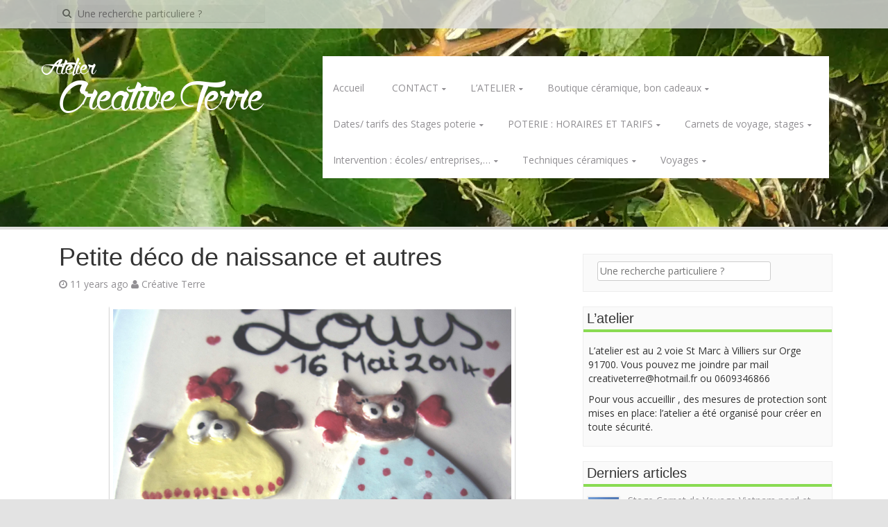

--- FILE ---
content_type: text/html; charset=UTF-8
request_url: https://creativeterre.fr/petite-deco-naissance-autres/
body_size: 17399
content:
<!DOCTYPE html>
<html dir="ltr" lang="fr-FR">
<head>
<meta charset="UTF-8">
<meta name="google-site-verification" content="EpthpzaSG7QKlFewiQ6RqB0UEQvRMRo8vjelRd1QxtY"/>
<meta name="viewport" content="width=device-width, initial-scale=1">
<link rel="profile" href="http://gmpg.org/xfn/11">
<link rel="pingback" href="https://creativeterre.fr/xmlrpc.php">
<title>Cadeau de naissance en céramique | Creative Terre</title>
<meta name="description" content="Un cadeau en céramique pour une naissance, un mariage, à réaliser."/>
<meta name="robots" content="max-image-preview:large"/>
<meta name="author" content="Créative Terre"/>
<meta name="keywords" content="cours,adultes,tournage,terre,céramique,loisir,cadeau,naissance,mariage,atelier,poterie,stage,essonne,paris,professeur,ceramique,creation,modelage"/>
<link rel="canonical" href="https://creativeterre.fr/petite-deco-naissance-autres/"/>
<meta name="generator" content="All in One SEO (AIOSEO) 4.8.7"/>
<script type="application/ld+json" class="aioseo-schema">
			{"@context":"https:\/\/schema.org","@graph":[{"@type":"Article","@id":"https:\/\/creativeterre.fr\/petite-deco-naissance-autres\/#article","name":"Cadeau de naissance en c\u00e9ramique | Creative Terre","headline":"Petite d\u00e9co de naissance et autres","author":{"@id":"https:\/\/creativeterre.fr\/author\/jodieloiseau\/#author"},"publisher":{"@id":"https:\/\/creativeterre.fr\/#organization"},"image":{"@type":"ImageObject","url":"https:\/\/creativeterre.fr\/wp-content\/uploads\/2014\/06\/IMG_6688.jpg","width":4000,"height":3000},"datePublished":"2014-06-21T17:03:31+01:00","dateModified":"2022-10-21T17:28:16+01:00","inLanguage":"fr-FR","mainEntityOfPage":{"@id":"https:\/\/creativeterre.fr\/petite-deco-naissance-autres\/#webpage"},"isPartOf":{"@id":"https:\/\/creativeterre.fr\/petite-deco-naissance-autres\/#webpage"},"articleSection":"Les cr\u00e9ations c\u00e9ramiques, ceramique, creation, modelage"},{"@type":"BreadcrumbList","@id":"https:\/\/creativeterre.fr\/petite-deco-naissance-autres\/#breadcrumblist","itemListElement":[{"@type":"ListItem","@id":"https:\/\/creativeterre.fr#listItem","position":1,"name":"Home","item":"https:\/\/creativeterre.fr","nextItem":{"@type":"ListItem","@id":"https:\/\/creativeterre.fr\/category\/les-creations-ceramiques\/#listItem","name":"Les cr\u00e9ations c\u00e9ramiques"}},{"@type":"ListItem","@id":"https:\/\/creativeterre.fr\/category\/les-creations-ceramiques\/#listItem","position":2,"name":"Les cr\u00e9ations c\u00e9ramiques","item":"https:\/\/creativeterre.fr\/category\/les-creations-ceramiques\/","nextItem":{"@type":"ListItem","@id":"https:\/\/creativeterre.fr\/petite-deco-naissance-autres\/#listItem","name":"Petite d\u00e9co de naissance et autres"},"previousItem":{"@type":"ListItem","@id":"https:\/\/creativeterre.fr#listItem","name":"Home"}},{"@type":"ListItem","@id":"https:\/\/creativeterre.fr\/petite-deco-naissance-autres\/#listItem","position":3,"name":"Petite d\u00e9co de naissance et autres","previousItem":{"@type":"ListItem","@id":"https:\/\/creativeterre.fr\/category\/les-creations-ceramiques\/#listItem","name":"Les cr\u00e9ations c\u00e9ramiques"}}]},{"@type":"Organization","@id":"https:\/\/creativeterre.fr\/#organization","name":"Atelier Creative Terre","description":"Atelier Cr\u00e9ative Terre pr\u00e8s de Paris, dans l'Essonne,  propose des cours de c\u00e9ramique et stages de poterie. Modelage , sculpture et  tournage pour enfants et adultes, cours et stages d'\u00e9mail et de  peinture sur c\u00e9ramique","url":"https:\/\/creativeterre.fr\/","sameAs":["https:\/\/www.facebook.com\/creativeterre.fr\/","https:\/\/twitter.com\/creativeterre","https:\/\/www.instagram.com\/creativeterre\/"]},{"@type":"Person","@id":"https:\/\/creativeterre.fr\/author\/jodieloiseau\/#author","url":"https:\/\/creativeterre.fr\/author\/jodieloiseau\/","name":"Cr\u00e9ative Terre","image":{"@type":"ImageObject","@id":"https:\/\/creativeterre.fr\/petite-deco-naissance-autres\/#authorImage","url":"https:\/\/secure.gravatar.com\/avatar\/40f9a3046ed555b3586f03b65e33e743?s=96&d=mm&r=g","width":96,"height":96,"caption":"Cr\u00e9ative Terre"}},{"@type":"WebPage","@id":"https:\/\/creativeterre.fr\/petite-deco-naissance-autres\/#webpage","url":"https:\/\/creativeterre.fr\/petite-deco-naissance-autres\/","name":"Cadeau de naissance en c\u00e9ramique | Creative Terre","description":"Un cadeau en c\u00e9ramique pour une naissance, un mariage, \u00e0 r\u00e9aliser.","inLanguage":"fr-FR","isPartOf":{"@id":"https:\/\/creativeterre.fr\/#website"},"breadcrumb":{"@id":"https:\/\/creativeterre.fr\/petite-deco-naissance-autres\/#breadcrumblist"},"author":{"@id":"https:\/\/creativeterre.fr\/author\/jodieloiseau\/#author"},"creator":{"@id":"https:\/\/creativeterre.fr\/author\/jodieloiseau\/#author"},"image":{"@type":"ImageObject","url":"https:\/\/creativeterre.fr\/wp-content\/uploads\/2014\/06\/IMG_6688.jpg","@id":"https:\/\/creativeterre.fr\/petite-deco-naissance-autres\/#mainImage","width":4000,"height":3000},"primaryImageOfPage":{"@id":"https:\/\/creativeterre.fr\/petite-deco-naissance-autres\/#mainImage"},"datePublished":"2014-06-21T17:03:31+01:00","dateModified":"2022-10-21T17:28:16+01:00"},{"@type":"WebSite","@id":"https:\/\/creativeterre.fr\/#website","url":"https:\/\/creativeterre.fr\/","name":"Creative Terre","description":"Atelier Cr\u00e9ative Terre pr\u00e8s de Paris, dans l'Essonne,  propose des cours de c\u00e9ramique et stages de poterie. Modelage , sculpture et  tournage pour enfants et adultes, cours et stages d'\u00e9mail et de  peinture sur c\u00e9ramique","inLanguage":"fr-FR","publisher":{"@id":"https:\/\/creativeterre.fr\/#organization"}}]}
		</script>
<link rel='dns-prefetch' href='//fonts.googleapis.com'/>
<link rel="alternate" type="application/rss+xml" title="Creative Terre &raquo; Flux" href="https://creativeterre.fr/feed/"/>
<link rel="alternate" type="application/rss+xml" title="Creative Terre &raquo; Flux des commentaires" href="https://creativeterre.fr/comments/feed/"/>
<link rel="alternate" type="application/rss+xml" title="Creative Terre &raquo; Petite déco de naissance et autres Flux des commentaires" href="https://creativeterre.fr/petite-deco-naissance-autres/feed/"/>
<script type="text/javascript">window._wpemojiSettings={"baseUrl":"https:\/\/s.w.org\/images\/core\/emoji\/14.0.0\/72x72\/","ext":".png","svgUrl":"https:\/\/s.w.org\/images\/core\/emoji\/14.0.0\/svg\/","svgExt":".svg","source":{"concatemoji":"https:\/\/creativeterre.fr\/wp-includes\/js\/wp-emoji-release.min.js?ver=6.1"}};!function(e,a,t){var n,r,o,i=a.createElement("canvas"),p=i.getContext&&i.getContext("2d");function s(e,t){var a=String.fromCharCode,e=(p.clearRect(0,0,i.width,i.height),p.fillText(a.apply(this,e),0,0),i.toDataURL());return p.clearRect(0,0,i.width,i.height),p.fillText(a.apply(this,t),0,0),e===i.toDataURL()}function c(e){var t=a.createElement("script");t.src=e,t.defer=t.type="text/javascript",a.getElementsByTagName("head")[0].appendChild(t)}for(o=Array("flag","emoji"),t.supports={everything:!0,everythingExceptFlag:!0},r=0;r<o.length;r++)t.supports[o[r]]=function(e){if(p&&p.fillText)switch(p.textBaseline="top",p.font="600 32px Arial",e){case"flag":return s([127987,65039,8205,9895,65039],[127987,65039,8203,9895,65039])?!1:!s([55356,56826,55356,56819],[55356,56826,8203,55356,56819])&&!s([55356,57332,56128,56423,56128,56418,56128,56421,56128,56430,56128,56423,56128,56447],[55356,57332,8203,56128,56423,8203,56128,56418,8203,56128,56421,8203,56128,56430,8203,56128,56423,8203,56128,56447]);case"emoji":return!s([129777,127995,8205,129778,127999],[129777,127995,8203,129778,127999])}return!1}(o[r]),t.supports.everything=t.supports.everything&&t.supports[o[r]],"flag"!==o[r]&&(t.supports.everythingExceptFlag=t.supports.everythingExceptFlag&&t.supports[o[r]]);t.supports.everythingExceptFlag=t.supports.everythingExceptFlag&&!t.supports.flag,t.DOMReady=!1,t.readyCallback=function(){t.DOMReady=!0},t.supports.everything||(n=function(){t.readyCallback()},a.addEventListener?(a.addEventListener("DOMContentLoaded",n,!1),e.addEventListener("load",n,!1)):(e.attachEvent("onload",n),a.attachEvent("onreadystatechange",function(){"complete"===a.readyState&&t.readyCallback()})),(e=t.source||{}).concatemoji?c(e.concatemoji):e.wpemoji&&e.twemoji&&(c(e.twemoji),c(e.wpemoji)))}(window,document,window._wpemojiSettings);</script>
<style type="text/css">img.wp-smiley,img.emoji{display:inline!important;border:none!important;box-shadow:none!important;height:1em!important;width:1em!important;margin:0 .07em!important;vertical-align:-.1em!important;background:none!important;padding:0!important}</style>
<link rel='stylesheet' id='wp-block-library-css' href='/wp-includes/css/dist/block-library/A.style.min.css,qver=6.1.pagespeed.cf.xeXoL0qUqN.css' type='text/css' media='all'/>
<style id='classic-theme-styles-css' media='all'>.wp-block-button__link{color:#fff;background-color:#32373c;border-radius:9999px;box-shadow:none;text-decoration:none;padding:calc(.667em + 2px) calc(1.333em + 2px);font-size:1.125em}</style>
<style id='global-styles-inline-css' type='text/css'>body{--wp--preset--color--black:#000;--wp--preset--color--cyan-bluish-gray:#abb8c3;--wp--preset--color--white:#fff;--wp--preset--color--pale-pink:#f78da7;--wp--preset--color--vivid-red:#cf2e2e;--wp--preset--color--luminous-vivid-orange:#ff6900;--wp--preset--color--luminous-vivid-amber:#fcb900;--wp--preset--color--light-green-cyan:#7bdcb5;--wp--preset--color--vivid-green-cyan:#00d084;--wp--preset--color--pale-cyan-blue:#8ed1fc;--wp--preset--color--vivid-cyan-blue:#0693e3;--wp--preset--color--vivid-purple:#9b51e0;--wp--preset--gradient--vivid-cyan-blue-to-vivid-purple:linear-gradient(135deg,rgba(6,147,227,1) 0%,#9b51e0 100%);--wp--preset--gradient--light-green-cyan-to-vivid-green-cyan:linear-gradient(135deg,#7adcb4 0%,#00d082 100%);--wp--preset--gradient--luminous-vivid-amber-to-luminous-vivid-orange:linear-gradient(135deg,rgba(252,185,0,1) 0%,rgba(255,105,0,1) 100%);--wp--preset--gradient--luminous-vivid-orange-to-vivid-red:linear-gradient(135deg,rgba(255,105,0,1) 0%,#cf2e2e 100%);--wp--preset--gradient--very-light-gray-to-cyan-bluish-gray:linear-gradient(135deg,#eee 0%,#a9b8c3 100%);--wp--preset--gradient--cool-to-warm-spectrum:linear-gradient(135deg,#4aeadc 0%,#9778d1 20%,#cf2aba 40%,#ee2c82 60%,#fb6962 80%,#fef84c 100%);--wp--preset--gradient--blush-light-purple:linear-gradient(135deg,#ffceec 0%,#9896f0 100%);--wp--preset--gradient--blush-bordeaux:linear-gradient(135deg,#fecda5 0%,#fe2d2d 50%,#6b003e 100%);--wp--preset--gradient--luminous-dusk:linear-gradient(135deg,#ffcb70 0%,#c751c0 50%,#4158d0 100%);--wp--preset--gradient--pale-ocean:linear-gradient(135deg,#fff5cb 0%,#b6e3d4 50%,#33a7b5 100%);--wp--preset--gradient--electric-grass:linear-gradient(135deg,#caf880 0%,#71ce7e 100%);--wp--preset--gradient--midnight:linear-gradient(135deg,#020381 0%,#2874fc 100%);--wp--preset--duotone--dark-grayscale:url(#wp-duotone-dark-grayscale);--wp--preset--duotone--grayscale:url(#wp-duotone-grayscale);--wp--preset--duotone--purple-yellow:url(#wp-duotone-purple-yellow);--wp--preset--duotone--blue-red:url(#wp-duotone-blue-red);--wp--preset--duotone--midnight:url(#wp-duotone-midnight);--wp--preset--duotone--magenta-yellow:url(#wp-duotone-magenta-yellow);--wp--preset--duotone--purple-green:url(#wp-duotone-purple-green);--wp--preset--duotone--blue-orange:url(#wp-duotone-blue-orange);--wp--preset--font-size--small:13px;--wp--preset--font-size--medium:20px;--wp--preset--font-size--large:36px;--wp--preset--font-size--x-large:42px;--wp--preset--spacing--20:.44rem;--wp--preset--spacing--30:.67rem;--wp--preset--spacing--40:1rem;--wp--preset--spacing--50:1.5rem;--wp--preset--spacing--60:2.25rem;--wp--preset--spacing--70:3.38rem;--wp--preset--spacing--80:5.06rem}:where(.is-layout-flex){gap:.5em}body .is-layout-flow>.alignleft{float:left;margin-inline-start:0;margin-inline-end:2em}body .is-layout-flow>.alignright{float:right;margin-inline-start:2em;margin-inline-end:0}body .is-layout-flow>.aligncenter{margin-left:auto!important;margin-right:auto!important}body .is-layout-constrained>.alignleft{float:left;margin-inline-start:0;margin-inline-end:2em}body .is-layout-constrained>.alignright{float:right;margin-inline-start:2em;margin-inline-end:0}body .is-layout-constrained>.aligncenter{margin-left:auto!important;margin-right:auto!important}body .is-layout-constrained > :where(:not(.alignleft):not(.alignright):not(.alignfull)){max-width:var(--wp--style--global--content-size);margin-left:auto!important;margin-right:auto!important}body .is-layout-constrained>.alignwide{max-width:var(--wp--style--global--wide-size)}body .is-layout-flex{display:flex}body .is-layout-flex{flex-wrap:wrap;align-items:center}body .is-layout-flex>*{margin:0}:where(.wp-block-columns.is-layout-flex){gap:2em}.has-black-color{color:var(--wp--preset--color--black)!important}.has-cyan-bluish-gray-color{color:var(--wp--preset--color--cyan-bluish-gray)!important}.has-white-color{color:var(--wp--preset--color--white)!important}.has-pale-pink-color{color:var(--wp--preset--color--pale-pink)!important}.has-vivid-red-color{color:var(--wp--preset--color--vivid-red)!important}.has-luminous-vivid-orange-color{color:var(--wp--preset--color--luminous-vivid-orange)!important}.has-luminous-vivid-amber-color{color:var(--wp--preset--color--luminous-vivid-amber)!important}.has-light-green-cyan-color{color:var(--wp--preset--color--light-green-cyan)!important}.has-vivid-green-cyan-color{color:var(--wp--preset--color--vivid-green-cyan)!important}.has-pale-cyan-blue-color{color:var(--wp--preset--color--pale-cyan-blue)!important}.has-vivid-cyan-blue-color{color:var(--wp--preset--color--vivid-cyan-blue)!important}.has-vivid-purple-color{color:var(--wp--preset--color--vivid-purple)!important}.has-black-background-color{background-color:var(--wp--preset--color--black)!important}.has-cyan-bluish-gray-background-color{background-color:var(--wp--preset--color--cyan-bluish-gray)!important}.has-white-background-color{background-color:var(--wp--preset--color--white)!important}.has-pale-pink-background-color{background-color:var(--wp--preset--color--pale-pink)!important}.has-vivid-red-background-color{background-color:var(--wp--preset--color--vivid-red)!important}.has-luminous-vivid-orange-background-color{background-color:var(--wp--preset--color--luminous-vivid-orange)!important}.has-luminous-vivid-amber-background-color{background-color:var(--wp--preset--color--luminous-vivid-amber)!important}.has-light-green-cyan-background-color{background-color:var(--wp--preset--color--light-green-cyan)!important}.has-vivid-green-cyan-background-color{background-color:var(--wp--preset--color--vivid-green-cyan)!important}.has-pale-cyan-blue-background-color{background-color:var(--wp--preset--color--pale-cyan-blue)!important}.has-vivid-cyan-blue-background-color{background-color:var(--wp--preset--color--vivid-cyan-blue)!important}.has-vivid-purple-background-color{background-color:var(--wp--preset--color--vivid-purple)!important}.has-black-border-color{border-color:var(--wp--preset--color--black)!important}.has-cyan-bluish-gray-border-color{border-color:var(--wp--preset--color--cyan-bluish-gray)!important}.has-white-border-color{border-color:var(--wp--preset--color--white)!important}.has-pale-pink-border-color{border-color:var(--wp--preset--color--pale-pink)!important}.has-vivid-red-border-color{border-color:var(--wp--preset--color--vivid-red)!important}.has-luminous-vivid-orange-border-color{border-color:var(--wp--preset--color--luminous-vivid-orange)!important}.has-luminous-vivid-amber-border-color{border-color:var(--wp--preset--color--luminous-vivid-amber)!important}.has-light-green-cyan-border-color{border-color:var(--wp--preset--color--light-green-cyan)!important}.has-vivid-green-cyan-border-color{border-color:var(--wp--preset--color--vivid-green-cyan)!important}.has-pale-cyan-blue-border-color{border-color:var(--wp--preset--color--pale-cyan-blue)!important}.has-vivid-cyan-blue-border-color{border-color:var(--wp--preset--color--vivid-cyan-blue)!important}.has-vivid-purple-border-color{border-color:var(--wp--preset--color--vivid-purple)!important}.has-vivid-cyan-blue-to-vivid-purple-gradient-background{background:var(--wp--preset--gradient--vivid-cyan-blue-to-vivid-purple)!important}.has-light-green-cyan-to-vivid-green-cyan-gradient-background{background:var(--wp--preset--gradient--light-green-cyan-to-vivid-green-cyan)!important}.has-luminous-vivid-amber-to-luminous-vivid-orange-gradient-background{background:var(--wp--preset--gradient--luminous-vivid-amber-to-luminous-vivid-orange)!important}.has-luminous-vivid-orange-to-vivid-red-gradient-background{background:var(--wp--preset--gradient--luminous-vivid-orange-to-vivid-red)!important}.has-very-light-gray-to-cyan-bluish-gray-gradient-background{background:var(--wp--preset--gradient--very-light-gray-to-cyan-bluish-gray)!important}.has-cool-to-warm-spectrum-gradient-background{background:var(--wp--preset--gradient--cool-to-warm-spectrum)!important}.has-blush-light-purple-gradient-background{background:var(--wp--preset--gradient--blush-light-purple)!important}.has-blush-bordeaux-gradient-background{background:var(--wp--preset--gradient--blush-bordeaux)!important}.has-luminous-dusk-gradient-background{background:var(--wp--preset--gradient--luminous-dusk)!important}.has-pale-ocean-gradient-background{background:var(--wp--preset--gradient--pale-ocean)!important}.has-electric-grass-gradient-background{background:var(--wp--preset--gradient--electric-grass)!important}.has-midnight-gradient-background{background:var(--wp--preset--gradient--midnight)!important}.has-small-font-size{font-size:var(--wp--preset--font-size--small)!important}.has-medium-font-size{font-size:var(--wp--preset--font-size--medium)!important}.has-large-font-size{font-size:var(--wp--preset--font-size--large)!important}.has-x-large-font-size{font-size:var(--wp--preset--font-size--x-large)!important}.wp-block-navigation a:where(:not(.wp-element-button)){color:inherit}:where(.wp-block-columns.is-layout-flex){gap:2em}.wp-block-pullquote{font-size:1.5em;line-height:1.6}</style>
<link rel='stylesheet' id='aldehyde-fonts-css' href='//fonts.googleapis.com/css?family=Open+Sans%3A400%2C700%2C600&#038;ver=6.1' type='text/css' media='all'/>
<link rel='stylesheet' id='aldehyde-basic-style-css' href='/wp-content/themes/aldehyde/A.style.css,qver=6.1.pagespeed.cf.j7EhpAQRwj.css' type='text/css' media='all'/>
<style id='aldehyde-layout-css' media='all'>@media screen and (min-width:992px){#primary{float:left}#secondary{float:right}}</style>
<link rel='stylesheet' id='aldehyde-bootstrap-style-css' href='/wp-content/themes/aldehyde/css/A.bootstrap.min.css,qver=6.1.pagespeed.cf.u3x2kr0lvh.css' type='text/css' media='all'/>
<link rel='stylesheet' id='aldehyde-main-style-css' href='/wp-content/themes/aldehyde/css/A.main.css,qver=6.1.pagespeed.cf.4fdSn-FLFM.css' type='text/css' media='all'/>
<link rel='stylesheet' id='aldehyde-nivo-slider-default-theme-css' href='/wp-content/themes/aldehyde/css/nivo/themes/default/A.default.css,qver=6.1.pagespeed.cf.mpfJfplT0j.css' type='text/css' media='all'/>
<style id='aldehyde-nivo-slider-style-css' media='all'>.nivoSlider{position:relative;width:100%;height:auto;overflow:hidden}.nivoSlider img{position:absolute;top:0;left:0;max-width:none}.nivo-main-image{display:block!important;position:relative!important;width:100%!important}.nivoSlider a.nivo-imageLink{position:absolute;top:0;left:0;width:100%;height:100%;border:0;padding:0;margin:0;z-index:6;display:none;background:#fff;filter:alpha(opacity=0);opacity:0}.nivo-slice{display:block;position:absolute;z-index:5;height:100%;top:0}.nivo-box{display:block;position:absolute;z-index:5;overflow:hidden}.nivo-box img{display:block}.nivo-caption{position:absolute;background:#000;color:#fff;z-index:8;padding:5px 10px;opacity:.8;overflow:hidden;display:none;-moz-opacity:.8;filter:alpha(opacity=8);-webkit-box-sizing:border-box;-moz-box-sizing:border-box;box-sizing:border-box}.nivo-caption p{padding:5px;margin:0}.nivo-caption a{display:inline!important}.nivo-html-caption{display:none}.nivo-directionNav a{position:absolute;top:45%;z-index:9;cursor:pointer}.nivo-prevNav{left:0}.nivo-nextNav{right:0}.nivo-controlNav{text-align:center;padding:15px 0}.nivo-controlNav a{cursor:pointer}.nivo-controlNav a.active{font-weight:bold}</style>
<link rel='stylesheet' id='aldehyde-nivo-lightbox-css' href='/wp-content/themes/aldehyde/css/A.nivo-lightbox.css,qver=6.1.pagespeed.cf.ellBjEE0IH.css' type='text/css' media='all'/>
<link rel='stylesheet' id='aldehyde-nivo-lightbox-default-theme-css' href='/wp-content/themes/aldehyde/css/themes/default/A.default.css,qver=6.1.pagespeed.cf.6t9jKhScoH.css' type='text/css' media='all'/>
<script src="/wp-includes,_js,_jquery,_jquery.min.js,qver==3.6.1+wp-includes,_js,_jquery,_jquery-migrate.min.js,qver==3.3.2+wp-content,_themes,_aldehyde,_js,_jquery.timeago.js,qver==6.1+wp-content,_themes,_aldehyde,_js,_nivo.slider.js,qver==6.1+wp-includes,_js,_hoverIntent.min.js,qver==1.10.2+wp-content,_themes,_aldehyde,_js,_superfish.js,qver==6.1+wp-content,_themes,_aldehyde,_js,_mm.js,qver==6.1+wp-content,_themes,_aldehyde,_js,_bootstrap.min.js,qver==6.1+wp-content,_themes,_aldehyde,_js,_nivo-lightbox.min.js,qver==6.1+wp-content,_themes,_aldehyde,_js,_custom.js,qver==6.1.pagespeed.jc.amKUeM57kA.js"></script><script>eval(mod_pagespeed_Xop3EG9A2Q);</script>
<script>eval(mod_pagespeed_leT7P7z8wz);</script>
<script>eval(mod_pagespeed_fHdhjkF8_C);</script>
<script>eval(mod_pagespeed_QQ7QuytTkh);</script>
<script>eval(mod_pagespeed_nfhkf_6bCF);</script>
<script>eval(mod_pagespeed_DuPq8ZbyO3);</script>
<script>eval(mod_pagespeed_n4YvDJLdtV);</script>
<script>eval(mod_pagespeed_UXpI$T0P3R);</script>
<script>eval(mod_pagespeed_VOP$TBPizc);</script>
<script>eval(mod_pagespeed_SbgzoZI57Q);</script>
<link rel="https://api.w.org/" href="https://creativeterre.fr/wp-json/"/><link rel="alternate" type="application/json" href="https://creativeterre.fr/wp-json/wp/v2/posts/2425"/><link rel="EditURI" type="application/rsd+xml" title="RSD" href="https://creativeterre.fr/xmlrpc.php?rsd"/>
<link rel="wlwmanifest" type="application/wlwmanifest+xml" href="https://creativeterre.fr/wp-includes/wlwmanifest.xml"/>
<meta name="generator" content="WordPress 6.1"/>
<link rel='shortlink' href='https://creativeterre.fr/?p=2425'/>
<link rel="alternate" type="application/json+oembed" href="https://creativeterre.fr/wp-json/oembed/1.0/embed?url=https%3A%2F%2Fcreativeterre.fr%2Fpetite-deco-naissance-autres%2F"/>
<link rel="alternate" type="text/xml+oembed" href="https://creativeterre.fr/wp-json/oembed/1.0/embed?url=https%3A%2F%2Fcreativeterre.fr%2Fpetite-deco-naissance-autres%2F&#038;format=xml"/>
<link rel="stylesheet" href="/wp-content/plugins/count-per-day/A.counter.css.pagespeed.cf.u4umd2eb0L.css" type="text/css"/>
<style></style><script>jQuery(window).load(function(){jQuery('#slider').nivoSlider({effect:'random',pauseTime:4000,animSpeed:'500',randomStart:'false'});});</script><style type="text/css" id="custom-background-css">body.custom-background{background-image:url(/wp-content/uploads/2014/02/x20130924_164433.jpg.pagespeed.ic.Y3yx0Enufk.webp);background-position:center top;background-size:auto;background-repeat:no-repeat;background-attachment:scroll}</style>
</head>
<body class="post-template-default single single-post postid-2425 single-format-standard custom-background"><noscript><meta HTTP-EQUIV="refresh" content="0;url='https://creativeterre.fr/petite-deco-naissance-autres/?PageSpeed=noscript'" /><style><!--table,div,span,font,p{display:none} --></style><div style="display:block">Please click <a href="https://creativeterre.fr/petite-deco-naissance-autres/?PageSpeed=noscript">here</a> if you are not redirected within a few seconds.</div></noscript>
<div id="parallax-bg"></div>
<div id="page" class="hfeed site">
<div id="top-bar">
<div class="container">
<div id="top-search" class="col-md-6">
<form role="search" method="get" class="row search-form" action="/">
<button type="submit" class="btn btn-default search-submit"><i class="icon-search"> </i></button>
<label>
<span class="screen-reader-text">Recherche pour:</span>
<input type="text" class="search-field" placeholder="Une recherche particuliere ?" value="" name="s">
</label>
</form>
</div>
<div id="social-icons" class="col-md-6">
</div>
</div>
</div>
<header id="masthead" class="site-header row container" role="banner">
<div class="site-branding col-md-4">
<h1 id="firstitle" class="site-title"><a href="/" title="Creative Terre" rel="home">Atelier</a></h1>
<h1 id="twondtitle" class="site-title"><a href="/" title="Creative Terre" rel="home">Creative Terre</a></h1>
</div>
<div class="default-nav-wrapper col-md-8 col-xs-12">
<nav id="site-navigation" class="main-navigation" role="navigation">
<div id="nav-container">
<h1 class="menu-toggle"></h1>
<div class="screen-reader-text skip-link"><a href="#content" title="Skip to content">Skip to content</a></div>
<div class="menu-menu-principal-accueil-haut-du-site-container"><ul id="menu-menu-principal-accueil-haut-du-site" class="menu"><li id="menu-item-76" class="menu-item menu-item-type-custom menu-item-object-custom menu-item-home menu-item-76"><a href="/">Accueil</a></li>
<li id="menu-item-86" class="menu-item menu-item-type-post_type menu-item-object-page menu-item-has-children menu-item-86"><a href="/contact/">CONTACT</a>
<ul class="sub-menu">
<li id="menu-item-98" class="menu-item menu-item-type-post_type menu-item-object-page menu-item-98"><a href="/a-propos-de-moi/">portrait</a></li>
<li id="menu-item-4486" class="menu-item menu-item-type-post_type menu-item-object-page menu-item-has-children menu-item-4486"><a href="/a-propos-de-moi/creations/">Un peu de moi</a>
<ul class="sub-menu">
<li id="menu-item-11834" class="menu-item menu-item-type-post_type menu-item-object-page menu-item-11834"><a href="/un-peu-plus-de-moi/">Mon travail</a></li>
</ul>
</li>
<li id="menu-item-12130" class="menu-item menu-item-type-taxonomy menu-item-object-category menu-item-12130"><a href="/category/master-en-recherches-arts-plastiques/">Master en recherches arts plastiques</a></li>
</ul>
</li>
<li id="menu-item-79" class="menu-item menu-item-type-post_type menu-item-object-page menu-item-has-children menu-item-79"><a href="/latelier-creative-terre-de-monique/">L&rsquo;ATELIER</a>
<ul class="sub-menu">
<li id="menu-item-1185" class="menu-item menu-item-type-taxonomy menu-item-object-category menu-item-1185"><a href="/category/latelier-creative-terre/">L&rsquo;atelier Créative Terre</a></li>
<li id="menu-item-219" class="menu-item menu-item-type-taxonomy menu-item-object-category menu-item-219"><a href="/category/actu/">Actualité, au fil des jours</a></li>
</ul>
</li>
<li id="menu-item-17496" class="menu-item menu-item-type-post_type menu-item-object-page menu-item-has-children menu-item-17496"><a href="/boutique-ceramique-bon-cadeaux/">Boutique céramique, bon cadeaux</a>
<ul class="sub-menu">
<li id="menu-item-15833" class="menu-item menu-item-type-taxonomy menu-item-object-category menu-item-has-children menu-item-15833"><a href="/category/vente-ceramiques/">Vente céramiques</a>
<ul class="sub-menu">
<li id="menu-item-17497" class="menu-item menu-item-type-taxonomy menu-item-object-category menu-item-17497"><a href="/category/pieces-magiques/">Pièces magiques</a></li>
<li id="menu-item-14118" class="menu-item menu-item-type-taxonomy menu-item-object-category menu-item-14118"><a href="/category/moyen-age/">pièces du moyen âge</a></li>
</ul>
</li>
<li id="menu-item-14113" class="menu-item menu-item-type-taxonomy menu-item-object-category menu-item-14113"><a href="/category/tabliers-de-potier/">tabliers de potier</a></li>
<li id="menu-item-9509" class="menu-item menu-item-type-taxonomy menu-item-object-category menu-item-9509"><a href="/category/bons-cadeaux/">Bons cadeaux.</a></li>
<li id="menu-item-9558" class="menu-item menu-item-type-post_type menu-item-object-page menu-item-9558"><a href="/bons-cadeaux-a-offrir-sculpture-poterie-peinture-dessin/">Cadeaux, EVJF, mariage</a></li>
<li id="menu-item-9666" class="menu-item menu-item-type-post_type menu-item-object-page menu-item-has-children menu-item-9666"><a href="/bons-cadeaux-a-offrir-sculpture-poterie-peinture-dessin/occasions-speciales-anni-mariage/">Mariage, naissance, et créations sur mesure.</a>
<ul class="sub-menu">
<li id="menu-item-12322" class="menu-item menu-item-type-taxonomy menu-item-object-category menu-item-12322"><a href="/category/ventes/">BOUTIQUE et bon cadeaux</a></li>
</ul>
</li>
</ul>
</li>
<li id="menu-item-10406" class="menu-item menu-item-type-taxonomy menu-item-object-category menu-item-has-children menu-item-10406"><a href="/category/stages/">Dates/ tarifs des Stages poterie</a>
<ul class="sub-menu">
<li id="menu-item-1334" class="menu-item menu-item-type-taxonomy menu-item-object-category menu-item-1334"><a href="/category/dates-des-stages/">Stages ceramique</a></li>
</ul>
</li>
<li id="menu-item-737" class="menu-item menu-item-type-post_type menu-item-object-page menu-item-has-children menu-item-737"><a href="/les-cours-adultes-et-enfants/">POTERIE : HORAIRES ET TARIFS</a>
<ul class="sub-menu">
<li id="menu-item-11236" class="menu-item menu-item-type-post_type menu-item-object-page menu-item-has-children menu-item-11236"><a href="/atelier-parentsenfants/">Parents/enfants et Duo</a>
<ul class="sub-menu">
<li id="menu-item-12091" class="menu-item menu-item-type-taxonomy menu-item-object-category menu-item-12091"><a href="/category/parents-et-enfants/">Parents et enfants</a></li>
</ul>
</li>
</ul>
</li>
<li id="menu-item-15570" class="menu-item menu-item-type-taxonomy menu-item-object-category menu-item-has-children menu-item-15570"><a href="/category/mes-creations/">Carnets de voyage, stages</a>
<ul class="sub-menu">
<li id="menu-item-16402" class="menu-item menu-item-type-taxonomy menu-item-object-category menu-item-16402"><a href="/category/stage-carnet-de-voyage/">Stage carnet de voyage</a></li>
<li id="menu-item-16405" class="menu-item menu-item-type-taxonomy menu-item-object-category menu-item-16405"><a href="/category/mes-creations/carnets-de-voyage/">carnets de voyage</a></li>
<li id="menu-item-16404" class="menu-item menu-item-type-taxonomy menu-item-object-category menu-item-16404"><a href="/category/mes-creations/">Mes aquarelles</a></li>
<li id="menu-item-12123" class="menu-item menu-item-type-post_type menu-item-object-page menu-item-has-children menu-item-12123"><a href="/horaires-tarifs-des-cours-de-peinture-dessin/">Horaires/tarifs cours beaux-arts</a>
<ul class="sub-menu">
<li id="menu-item-9632" class="menu-item menu-item-type-taxonomy menu-item-object-category menu-item-9632"><a href="/category/cours-de-beaux-arts/">Cours de beaux-arts</a></li>
<li id="menu-item-6896" class="menu-item menu-item-type-taxonomy menu-item-object-category menu-item-6896"><a href="/category/stage-dessin-et-peinture/">Stage carnet de voyage</a></li>
</ul>
</li>
<li id="menu-item-15571" class="menu-item menu-item-type-taxonomy menu-item-object-category menu-item-15571"><a href="/category/peintures/">Peintures</a></li>
</ul>
</li>
<li id="menu-item-8415" class="menu-item menu-item-type-post_type menu-item-object-page menu-item-has-children menu-item-8415"><a href="/intervention-dans-les-ecoles-et-a-lexterieur/">Intervention : écoles/ entreprises,&#8230;</a>
<ul class="sub-menu">
<li id="menu-item-9246" class="menu-item menu-item-type-taxonomy menu-item-object-category menu-item-9246"><a href="/category/intervention-dans-un-foyer-de-vie/">Intervention à l&rsquo;extérieur</a></li>
</ul>
</li>
<li id="menu-item-14288" class="menu-item menu-item-type-post_type menu-item-object-page menu-item-has-children menu-item-14288"><a href="/techniques-ceramiques/">Techniques céramiques</a>
<ul class="sub-menu">
<li id="menu-item-72" class="menu-item menu-item-type-taxonomy menu-item-object-category menu-item-72"><a href="/category/techniques-de-ceramique/">Techniques de ceramique</a></li>
<li id="menu-item-218" class="menu-item menu-item-type-taxonomy menu-item-object-category menu-item-218"><a href="/category/techniques-de-ceramique/decor/">Décors et émaillage</a></li>
<li id="menu-item-1247" class="menu-item menu-item-type-post_type menu-item-object-page menu-item-has-children menu-item-1247"><a href="/les-cours-de-latelier/">Sculpture, tournage</a>
<ul class="sub-menu">
<li id="menu-item-12083" class="menu-item menu-item-type-taxonomy menu-item-object-category menu-item-12083"><a href="/category/sculpture-3/">Sculptures</a></li>
<li id="menu-item-12084" class="menu-item menu-item-type-taxonomy menu-item-object-category menu-item-12084"><a href="/category/sur-le-tour-de-potier/">Sur le tour de potier</a></li>
</ul>
</li>
</ul>
</li>
<li id="menu-item-6898" class="menu-item menu-item-type-taxonomy menu-item-object-category menu-item-has-children menu-item-6898"><a href="/category/voyages-2/">Voyages</a>
<ul class="sub-menu">
<li id="menu-item-9503" class="menu-item menu-item-type-taxonomy menu-item-object-category menu-item-has-children menu-item-9503"><a href="/category/afrique/">Afrique</a>
<ul class="sub-menu">
<li id="menu-item-11740" class="menu-item menu-item-type-taxonomy menu-item-object-category menu-item-11740"><a href="/category/afrique-du-sud/">Afrique du Sud</a></li>
<li id="menu-item-11764" class="menu-item menu-item-type-taxonomy menu-item-object-category menu-item-11764"><a href="/category/lesotho/">Lesotho</a></li>
<li id="menu-item-11733" class="menu-item menu-item-type-taxonomy menu-item-object-category menu-item-11733"><a href="/category/swaziland/">Swaziland</a></li>
</ul>
</li>
<li id="menu-item-9504" class="menu-item menu-item-type-taxonomy menu-item-object-category menu-item-has-children menu-item-9504"><a href="/category/amerique-du-sud/">Amérique du Sud</a>
<ul class="sub-menu">
<li id="menu-item-11106" class="menu-item menu-item-type-taxonomy menu-item-object-category menu-item-11106"><a href="/category/bolivie/">Bolivie</a></li>
<li id="menu-item-11738" class="menu-item menu-item-type-taxonomy menu-item-object-category menu-item-11738"><a href="/category/bresil/">Brésil</a></li>
<li id="menu-item-15457" class="menu-item menu-item-type-taxonomy menu-item-object-category menu-item-15457"><a href="/category/cuba/">Cuba</a></li>
<li id="menu-item-13125" class="menu-item menu-item-type-taxonomy menu-item-object-category menu-item-13125"><a href="/category/equateur/">Equateur</a></li>
<li id="menu-item-11107" class="menu-item menu-item-type-taxonomy menu-item-object-category menu-item-11107"><a href="/category/mexique/">Mexique</a></li>
<li id="menu-item-11571" class="menu-item menu-item-type-taxonomy menu-item-object-category menu-item-11571"><a href="/category/perou/">Pérou</a></li>
</ul>
</li>
<li id="menu-item-9496" class="menu-item menu-item-type-taxonomy menu-item-object-category menu-item-has-children menu-item-9496"><a href="/category/asie/">Asie</a>
<ul class="sub-menu">
<li id="menu-item-11108" class="menu-item menu-item-type-taxonomy menu-item-object-category menu-item-has-children menu-item-11108"><a href="/category/coree-du-sud/">Corée du Sud</a>
<ul class="sub-menu">
<li id="menu-item-17377" class="menu-item menu-item-type-taxonomy menu-item-object-category menu-item-17377"><a href="/category/bali/">bali</a></li>
</ul>
</li>
<li id="menu-item-11109" class="menu-item menu-item-type-taxonomy menu-item-object-category menu-item-11109"><a href="/category/japon/">Japon</a></li>
<li id="menu-item-11715" class="menu-item menu-item-type-taxonomy menu-item-object-category menu-item-11715"><a href="/category/vietnam/">vietnam</a></li>
</ul>
</li>
<li id="menu-item-9254" class="menu-item menu-item-type-taxonomy menu-item-object-category menu-item-9254"><a href="/category/croisiere/">croisière</a></li>
<li id="menu-item-9498" class="menu-item menu-item-type-taxonomy menu-item-object-category menu-item-has-children menu-item-9498"><a href="/category/europe/">Europe</a>
<ul class="sub-menu">
<li id="menu-item-11726" class="menu-item menu-item-type-taxonomy menu-item-object-category menu-item-11726"><a href="/category/amsterdam/">Amsterdam</a></li>
<li id="menu-item-11742" class="menu-item menu-item-type-taxonomy menu-item-object-category menu-item-11742"><a href="/category/barcelone/">Barcelone</a></li>
<li id="menu-item-15458" class="menu-item menu-item-type-taxonomy menu-item-object-category menu-item-15458"><a href="/category/grece/">Grece</a></li>
<li id="menu-item-11736" class="menu-item menu-item-type-taxonomy menu-item-object-category menu-item-11736"><a href="/category/crete/">Crète</a></li>
<li id="menu-item-17378" class="menu-item menu-item-type-taxonomy menu-item-object-category menu-item-17378"><a href="/category/italie/">Italie</a></li>
<li id="menu-item-11727" class="menu-item menu-item-type-taxonomy menu-item-object-category menu-item-11727"><a href="/category/venise/">Venise</a></li>
<li id="menu-item-11750" class="menu-item menu-item-type-taxonomy menu-item-object-category menu-item-11750"><a href="/category/londres/">Londres</a></li>
<li id="menu-item-11746" class="menu-item menu-item-type-taxonomy menu-item-object-category menu-item-11746"><a href="/category/malte/">Malte</a></li>
<li id="menu-item-11731" class="menu-item menu-item-type-taxonomy menu-item-object-category menu-item-11731"><a href="/category/turquie/">Turquie</a></li>
</ul>
</li>
<li id="menu-item-9499" class="menu-item menu-item-type-taxonomy menu-item-object-category menu-item-has-children menu-item-9499"><a href="/category/caraibes/">Caraïbes</a>
<ul class="sub-menu">
<li id="menu-item-11728" class="menu-item menu-item-type-taxonomy menu-item-object-category menu-item-11728"><a href="/category/cuba/">Cuba</a></li>
<li id="menu-item-11752" class="menu-item menu-item-type-taxonomy menu-item-object-category menu-item-11752"><a href="/category/martinique/">Martinique</a></li>
</ul>
</li>
<li id="menu-item-12729" class="menu-item menu-item-type-taxonomy menu-item-object-category menu-item-12729"><a href="/category/france/">France</a></li>
<li id="menu-item-15930" class="menu-item menu-item-type-taxonomy menu-item-object-category menu-item-15930"><a href="/category/polynesie/">polynesie</a></li>
</ul>
</li>
</ul></div> </div>
</nav>
</div>
</header>
<div id="content" class="site-content row">
<div class="container col-md-12">
<div id="primary" class="content-area col-md-8">
<main id="main" class="site-main" role="main">
<article id="post-2425" class="post-2425 post type-post status-publish format-standard has-post-thumbnail hentry category-les-creations-ceramiques tag-ceramique tag-creation tag-modelage-2">
<header class="entry-header">
<h1 class="entry-title">Petite déco de naissance et autres</h1>
<div class="entry-meta">
<span class="posted-on"><i class="icon-time"> </i> <a href="/petite-deco-naissance-autres/" rel="bookmark"><time class="entry-date published" datetime="2014-06-21T17:03:31+01:00">21 juin 2014</time><time class="updated" datetime="2022-10-21T17:28:16+01:00">21 octobre 2022</time></a></span> <span class="byline"> <i class="icon-user"> </i> <span class="author vcard"><a class="url fn n" href="/author/jodieloiseau/">Créative Terre</a></span></span>	</div>
</header>
<div class="entry-content">
<div class="featured-image-single">
<img width="4000" height="3000" src="/wp-content/uploads/2014/06/IMG_6688.jpg" class="attachment-post-thumbnail size-post-thumbnail wp-post-image" alt="" decoding="async" srcset="https://creativeterre.fr/wp-content/uploads/2014/06/IMG_6688.jpg 4000w, https://creativeterre.fr/wp-content/uploads/2014/06/IMG_6688-300x225.jpg 300w, https://creativeterre.fr/wp-content/uploads/2014/06/IMG_6688-1024x768.jpg 1024w" sizes="(max-width: 4000px) 100vw, 4000px"/>	</div>
<p>Cadeau de naissance en céramique.</p>
<p>Voici un petit cadeau fait pour mon amie Ally qui a eu son premier bébé, un merveilleux petit Louis qui comble les parents de bonheur. J&rsquo;avais vraiment envie de lui offrir un cadeau unique et personnalisé, quelque chose qu&rsquo;elle pourrait garder en souvenir de ce précieux moment.&nbsp; J&rsquo;ai longtemps cherché et puis l&rsquo;idée d&rsquo;une plaque de naissance s&rsquo;est tout de suite imposée. Une petite déco qu&rsquo;elle pourra suspendre dans la chambre de son bébé.</p>
<p>&nbsp;</p>
<p><a href="/wp-content/uploads/2014/06/IMG_6687.jpg"><img decoding="async" loading="lazy" class="size-large wp-image-2426 aligncenter" src="/wp-content/uploads/2014/06/IMG_6687-1024x768.jpg" alt="IMG_6687" width="640" height="480" srcset="https://creativeterre.fr/wp-content/uploads/2014/06/IMG_6687-1024x768.jpg 1024w, https://creativeterre.fr/wp-content/uploads/2014/06/IMG_6687-300x225.jpg 300w" sizes="(max-width: 640px) 100vw, 640px"/></a></p>
<p>J&rsquo;ai choisi des motifs enfantins : une petite poule rigolote, un chaton au oreilles pleines d&rsquo;amour, un petit lapin facétieux. Les couleurs sont vives et gaies ,&nbsp; faciles à harmoniser à la déco d&rsquo;une chambre d&rsquo;enfant.</p>
<p>Je vous montre les étapes de fabrication rapidement :</p>
<p>Le voici en cours de réalisation.</p>
<p>Après une recherche du choix des motifs, chaque petit sujet est patiemment modelé avec de l&rsquo;argile et ensuite « colorié « . C&rsquo;est une étape un peu délicate car les détails en terre sont assez petits.</p>
<p><a href="/wp-content/uploads/2014/05/IMG_6640.jpg"><img decoding="async" loading="lazy" class="size-large wp-image-2377 aligncenter" src="/wp-content/uploads/2014/05/IMG_6640-1024x768.jpg" alt="IMG_6640" width="640" height="480" srcset="https://creativeterre.fr/wp-content/uploads/2014/05/IMG_6640-1024x768.jpg 1024w, https://creativeterre.fr/wp-content/uploads/2014/05/IMG_6640-300x225.jpg 300w" sizes="(max-width: 640px) 100vw, 640px"/></a></p>
<p>Et quelques détails après les deux cuissons et l&rsquo;émaillage&nbsp; dans le four à céramique à environ 1000°.</p>
<p><a href="/wp-content/uploads/2014/06/IMG_6688.jpg"><img decoding="async" loading="lazy" class="size-large wp-image-2427 aligncenter" src="/wp-content/uploads/2014/06/IMG_6688-1024x768.jpg" alt="IMG_6688" width="640" height="480" srcset="https://creativeterre.fr/wp-content/uploads/2014/06/IMG_6688-1024x768.jpg 1024w, https://creativeterre.fr/wp-content/uploads/2014/06/IMG_6688-300x225.jpg 300w" sizes="(max-width: 640px) 100vw, 640px"/></a></p>
<p><a href="/wp-content/uploads/2014/06/IMG_6692.jpg">&nbsp;&nbsp;&nbsp;&nbsp; <img decoding="async" loading="lazy" class="alignnone size-medium wp-image-2431" src="/wp-content/uploads/2014/06/IMG_6692-225x300.jpg" alt="IMG_6692" width="225" height="300" srcset="https://creativeterre.fr/wp-content/uploads/2014/06/IMG_6692-225x300.jpg 225w, https://creativeterre.fr/wp-content/uploads/2014/06/IMG_6692-768x1024.jpg 768w" sizes="(max-width: 225px) 100vw, 225px"/></a>&nbsp; <a href="/wp-content/uploads/2014/06/IMG_6691.jpg"><img decoding="async" loading="lazy" class="alignnone size-medium wp-image-2430" src="/wp-content/uploads/2014/06/IMG_6691-225x300.jpg" alt="IMG_6691" width="225" height="300" srcset="https://creativeterre.fr/wp-content/uploads/2014/06/IMG_6691-225x300.jpg 225w, https://creativeterre.fr/wp-content/uploads/2014/06/IMG_6691-768x1024.jpg 768w" sizes="(max-width: 225px) 100vw, 225px"/></a>&nbsp; <a href="/wp-content/uploads/2014/06/IMG_6689.jpg"><img decoding="async" loading="lazy" class="alignnone size-medium wp-image-2428" src="/wp-content/uploads/2014/06/IMG_6689-225x300.jpg" alt="IMG_6689" width="225" height="300" srcset="https://creativeterre.fr/wp-content/uploads/2014/06/IMG_6689-225x300.jpg 225w, https://creativeterre.fr/wp-content/uploads/2014/06/IMG_6689-768x1024.jpg 768w" sizes="(max-width: 225px) 100vw, 225px"/></a></p>
<p>Je suis plutôt contente du résultat final, et Ally le trouve super aussi, ça me fait très plaisir.</p>
<p>Si vous aussi vous avez envie d&rsquo;offrir un cadeau personnalisé pour une naissance ou tout autre occasion spéciale (anniversaire, mariage,&#8230;), n&rsquo;hésitez pas à me contacter. Vous pouvez bien sûr passer à l&rsquo;atelier pour le réaliser vous même,&nbsp; c&rsquo;est par <a href="/atelier-creative-terre/">là</a> .</p>
<p>Vous pouvez aussi passer une commande qui sera personnalisé et finalisé après votre accord, ou me faire parvenir votre projet.</p>
<p>Pour me contacter et les tarifs c&rsquo;est <a href="/contact/">ici</a></p>
<p>Voici d&rsquo;autres idées de réalisations faites à l&rsquo;atelier.</p>
<p>Une petite plaque pour un anniversaire très spécial.</p>
<p><a href="/wp-content/uploads/2014/05/IMG_6639.jpg"><img decoding="async" loading="lazy" class="size-large wp-image-2376 aligncenter" src="/wp-content/uploads/2014/05/IMG_6639-1024x768.jpg" alt="IMG_6639" width="640" height="480" srcset="https://creativeterre.fr/wp-content/uploads/2014/05/IMG_6639-1024x768.jpg 1024w, https://creativeterre.fr/wp-content/uploads/2014/05/IMG_6639-300x225.jpg 300w" sizes="(max-width: 640px) 100vw, 640px"/></a></p>
<p><a href="/wp-content/uploads/2014/06/20140605_190243.jpg"><img decoding="async" loading="lazy" class="size-large wp-image-2433 aligncenter" src="/wp-content/uploads/2014/06/20140605_190243-1024x768.jpg" alt="20140605_190243" width="640" height="480" srcset="https://creativeterre.fr/wp-content/uploads/2014/06/20140605_190243-1024x768.jpg 1024w, https://creativeterre.fr/wp-content/uploads/2014/06/20140605_190243-300x225.jpg 300w" sizes="(max-width: 640px) 100vw, 640px"/></a></p>
<p>Quelques détails</p>
<p><a href="/wp-content/uploads/2014/06/20140605_190303.jpg">&nbsp;&nbsp;&nbsp;&nbsp;&nbsp;&nbsp; <img decoding="async" loading="lazy" class="alignnone size-medium wp-image-2435" src="/wp-content/uploads/2014/06/20140605_190303-300x225.jpg" alt="20140605_190303" width="300" height="225" srcset="https://creativeterre.fr/wp-content/uploads/2014/06/20140605_190303-300x225.jpg 300w, https://creativeterre.fr/wp-content/uploads/2014/06/20140605_190303-1024x768.jpg 1024w" sizes="(max-width: 300px) 100vw, 300px"/></a>&nbsp;&nbsp;&nbsp; <a href="/wp-content/uploads/2014/06/20140605_190248.jpg"><img decoding="async" loading="lazy" class="alignnone size-medium wp-image-2434" src="/wp-content/uploads/2014/06/20140605_190248-300x225.jpg" alt="20140605_190248" width="300" height="225" srcset="https://creativeterre.fr/wp-content/uploads/2014/06/20140605_190248-300x225.jpg 300w, https://creativeterre.fr/wp-content/uploads/2014/06/20140605_190248-1024x768.jpg 1024w" sizes="(max-width: 300px) 100vw, 300px"/></a></p>
<p>&nbsp;</p>
<p>Un cadeau céramique,&nbsp; souvenir d&rsquo;une journée inoubliable.</p>
<p><a href="/wp-content/uploads/2014/06/IMG_6589-e1403363917140.jpg"><img decoding="async" loading="lazy" class="size-large wp-image-2432 aligncenter" src="/wp-content/uploads/2014/06/IMG_6589-e1403363917140-966x1024.jpg" alt="IMG_6589" width="640" height="678" srcset="https://creativeterre.fr/wp-content/uploads/2014/06/IMG_6589-e1403363917140-966x1024.jpg 966w, https://creativeterre.fr/wp-content/uploads/2014/06/IMG_6589-e1403363917140-283x300.jpg 283w" sizes="(max-width: 640px) 100vw, 640px"/></a></p>
<p><a href="/wp-content/uploads/2014/05/IMG_6590.jpg"><img decoding="async" loading="lazy" class="size-large wp-image-2374 aligncenter" src="/wp-content/uploads/2014/05/IMG_6590-1024x768.jpg" alt="IMG_6590" width="640" height="480" srcset="https://creativeterre.fr/wp-content/uploads/2014/05/IMG_6590-1024x768.jpg 1024w, https://creativeterre.fr/wp-content/uploads/2014/05/IMG_6590-300x225.jpg 300w" sizes="(max-width: 640px) 100vw, 640px"/></a></p>
<p>J&rsquo;espère que vous aimez ces petites réalisations, n&rsquo;hésitez pas à me laisser un petit mot pour me donner votre avis.</p>
<p>Chaque réalisation est unique, projet personnalisable et réalisé à la commande. Prix sur demande</p>
</div>
<footer class="entry-meta">
Plus d'articles de: <strong><a href="/category/les-creations-ceramiques/" rel="category tag">Les créations céramiques</a></strong> et taggé <a href="/tag/ceramique/" rel="tag">ceramique</a>, <a href="/tag/creation/" rel="tag">creation</a>, <a href="/tag/modelage-2/" rel="tag">modelage</a>. Partagez à l'aide du <a href="/petite-deco-naissance-autres/" rel="bookmark">permalink</a>.
</footer>
</article>
<nav role="navigation" id="nav-below" class="post-navigation">
<h1 class="screen-reader-text">Post navigation</h1>
<div class="nav-previous"><a href="/vase-ceramique-garden/" rel="prev"><span class="meta-nav">&larr;</span> Vase céramique « Garden »</a></div>	<div class="nav-next"><a href="/nomination/" rel="next">Nomination Liebster award <span class="meta-nav">&rarr;</span></a></div>
</nav>
<div id="comments" class="comments-area">
<div id="respond" class="comment-respond">
<h3 id="reply-title" class="comment-reply-title">Laisser un commentaire <small><a rel="nofollow" id="cancel-comment-reply-link" href="/petite-deco-naissance-autres/#respond" style="display:none;">Annuler la réponse</a></small></h3><form action="/wp-comments-post.php" method="post" id="commentform" class="comment-form"><p class="comment-notes"><span id="email-notes">Votre adresse e-mail ne sera pas publiée.</span> <span class="required-field-message">Les champs obligatoires sont indiqués avec <span class="required">*</span></span></p><div class="form-group"><label for="comment">Commentaire</label><textarea id="comment" class="form-control" name="comment" cols="45" rows="8" aria-required="true"></textarea></div><div class="form-group"><label for="author">Nom</label> <span class="required">*</span><input id="author" name="author" class="form-control" type="text" value="" size="30" aria-required='true'/></div>
<div class="form-group"><label for="email">Email</label> <span class="required">*</span><input id="email" name="email" class="form-control" type="text" value="" size="30" aria-required='true'/></div>
<div class="form-group><label for=" url">Website</label><input id="url" name="url" class="form-control" type="text" value="" size="30"/></div>
<p class="comment-form-cookies-consent"><input id="wp-comment-cookies-consent" name="wp-comment-cookies-consent" type="checkbox" value="yes"/> <label for="wp-comment-cookies-consent">Enregistrer mon nom, mon e-mail et mon site dans le navigateur pour mon prochain commentaire.</label></p>
<p class="form-submit"><input name="submit" type="submit" id="submit" class="submit" value="Laisser un commentaire"/> <input type='hidden' name='comment_post_ID' value='2425' id='comment_post_ID'/>
<input type='hidden' name='comment_parent' id='comment_parent' value='0'/>
</p><p style="display: none;"><input type="hidden" id="akismet_comment_nonce" name="akismet_comment_nonce" value="52f1bbb1ca"/></p><p style="display: none !important;" class="akismet-fields-container" data-prefix="ak_"><label>&#916;<textarea name="ak_hp_textarea" cols="45" rows="8" maxlength="100"></textarea></label><input type="hidden" id="ak_js_1" name="ak_js" value="184"/><script>document.getElementById("ak_js_1").setAttribute("value",(new Date()).getTime());</script></p></form>	</div>
</div>
</main>
</div>
<div id="secondary" class="widget-area col-md-4" role="complementary">
<aside id="search-2" class="widget widget_search"><form role="search" method="get" class="row search-form" action="/">
<button type="submit" class="btn btn-default search-submit"><i class="icon-search"> </i></button>
<label>
<span class="screen-reader-text">Recherche pour:</span>
<input type="text" class="search-field" placeholder="Une recherche particuliere ?" value="" name="s">
</label>
</form>
</aside><aside id="text-2" class="widget widget_text"><h1 class="widget-title">L&rsquo;atelier</h1>	<div class="textwidget"><p>L&rsquo;atelier est au 2 voie St Marc à Villiers sur Orge 91700. Vous pouvez me joindre par mail creativeterre@hotmail.fr ou 0609346866</p>
<p>Pour vous accueillir , des mesures de protection sont mises en place: l&rsquo;atelier a été organisé pour créer en toute sécurité.</p>
</div>
</aside><aside id="aldehyde_rp-2" class="widget widget_aldehyde_rp"><h1 class="widget-title">Derniers articles</h1>	<ul class="rp">
<li class='rp-item'>
<div class='rp-thumb'><a href="/stage-carnet-de-voyage-au-vietnam-nord-et-sud/"><img width="150" height="150" src="/wp-content/uploads/2025/10/xPXL_20250828_081222719.MP_-150x150.jpg.pagespeed.ic.JttgIrC-vZ.webp" class="attachment-thumbnail size-thumbnail wp-post-image" alt="" decoding="async" loading="lazy"/></a></div>
<div class='rp-title'><a href="/stage-carnet-de-voyage-au-vietnam-nord-et-sud/">Stage Carnet de Voyage Vietnam nord et centre</a></div>
</li>
<li class='rp-item'>
<div class='rp-thumb'><a href="/images-de-stage-carnet-de-voyage-en-essonne/"><img width="150" height="150" src="/wp-content/uploads/2025/08/xPXL_20250517_154643105.MP_-150x150.jpg.pagespeed.ic.q7ctziqgQY.webp" class="attachment-thumbnail size-thumbnail wp-post-image" alt="" decoding="async" loading="lazy"/></a></div>
<div class='rp-title'><a href="/images-de-stage-carnet-de-voyage-en-essonne/">Images de stage carnet de voyage en Essonne</a></div>
</li>
<li class='rp-item'>
<div class='rp-thumb'><a href="/carnet-de-voyage-sicile/"><img width="150" height="150" src="/wp-content/uploads/2025/02/xPXL_20240519_170937834.MP_-150x150.jpg.pagespeed.ic.kjU0lvfPMs.webp" class="attachment-thumbnail size-thumbnail wp-post-image" alt="" decoding="async" loading="lazy"/></a></div>
<div class='rp-title'><a href="/carnet-de-voyage-sicile/">Carnet de voyage Sicile</a></div>
</li>
<li class='rp-item'>
<div class='rp-thumb'><a href="/carnet-de-voyage-usk-indonesie-flores-1/"><img width="150" height="150" src="/wp-content/uploads/2025/02/xPXL_20230903_011256041.MP_-150x150.jpg.pagespeed.ic.kOAlRyD8gY.webp" class="attachment-thumbnail size-thumbnail wp-post-image" alt="" decoding="async" loading="lazy"/></a></div>
<div class='rp-title'><a href="/carnet-de-voyage-usk-indonesie-flores-1/">Carnet de voyage USK Indonésie Flores 1</a></div>
</li>
<li class='rp-item'>
<div class='rp-thumb'><a href="/urban-sketcher-en-chine/"><img width="150" height="150" src="/wp-content/uploads/2025/03/xPXL_20240821_061057016.MP_-150x150.jpg.pagespeed.ic.O6CKjSwViS.webp" class="attachment-thumbnail size-thumbnail wp-post-image" alt="" decoding="async" loading="lazy"/></a></div>
<div class='rp-title'><a href="/urban-sketcher-en-chine/">Urban sketcher en Chine</a></div>
</li>
</ul>
</aside><aside id="archives-2" class="widget widget_archive"><h1 class="widget-title">Archive du site</h1>	<label class="screen-reader-text" for="archives-dropdown-2">Archive du site</label>
<select id="archives-dropdown-2" name="archive-dropdown">
<option value="">Sélectionner un mois</option>
<option value='https://creativeterre.fr/2025/10/'> octobre 2025 &nbsp;(1)</option>
<option value='https://creativeterre.fr/2025/08/'> août 2025 &nbsp;(1)</option>
<option value='https://creativeterre.fr/2025/06/'> juin 2025 &nbsp;(1)</option>
<option value='https://creativeterre.fr/2025/04/'> avril 2025 &nbsp;(1)</option>
<option value='https://creativeterre.fr/2025/03/'> mars 2025 &nbsp;(1)</option>
<option value='https://creativeterre.fr/2025/02/'> février 2025 &nbsp;(2)</option>
<option value='https://creativeterre.fr/2025/01/'> janvier 2025 &nbsp;(2)</option>
<option value='https://creativeterre.fr/2024/08/'> août 2024 &nbsp;(2)</option>
<option value='https://creativeterre.fr/2024/07/'> juillet 2024 &nbsp;(1)</option>
<option value='https://creativeterre.fr/2024/06/'> juin 2024 &nbsp;(1)</option>
<option value='https://creativeterre.fr/2024/05/'> mai 2024 &nbsp;(3)</option>
<option value='https://creativeterre.fr/2024/03/'> mars 2024 &nbsp;(1)</option>
<option value='https://creativeterre.fr/2024/01/'> janvier 2024 &nbsp;(4)</option>
<option value='https://creativeterre.fr/2023/12/'> décembre 2023 &nbsp;(1)</option>
<option value='https://creativeterre.fr/2023/11/'> novembre 2023 &nbsp;(1)</option>
<option value='https://creativeterre.fr/2023/10/'> octobre 2023 &nbsp;(1)</option>
<option value='https://creativeterre.fr/2023/09/'> septembre 2023 &nbsp;(1)</option>
<option value='https://creativeterre.fr/2023/08/'> août 2023 &nbsp;(3)</option>
<option value='https://creativeterre.fr/2023/07/'> juillet 2023 &nbsp;(1)</option>
<option value='https://creativeterre.fr/2023/06/'> juin 2023 &nbsp;(5)</option>
<option value='https://creativeterre.fr/2023/05/'> mai 2023 &nbsp;(1)</option>
<option value='https://creativeterre.fr/2023/04/'> avril 2023 &nbsp;(4)</option>
<option value='https://creativeterre.fr/2023/03/'> mars 2023 &nbsp;(3)</option>
<option value='https://creativeterre.fr/2023/01/'> janvier 2023 &nbsp;(4)</option>
<option value='https://creativeterre.fr/2022/12/'> décembre 2022 &nbsp;(1)</option>
<option value='https://creativeterre.fr/2022/11/'> novembre 2022 &nbsp;(6)</option>
<option value='https://creativeterre.fr/2022/10/'> octobre 2022 &nbsp;(1)</option>
<option value='https://creativeterre.fr/2022/09/'> septembre 2022 &nbsp;(1)</option>
<option value='https://creativeterre.fr/2022/08/'> août 2022 &nbsp;(2)</option>
<option value='https://creativeterre.fr/2022/07/'> juillet 2022 &nbsp;(2)</option>
<option value='https://creativeterre.fr/2022/06/'> juin 2022 &nbsp;(2)</option>
<option value='https://creativeterre.fr/2022/05/'> mai 2022 &nbsp;(3)</option>
<option value='https://creativeterre.fr/2022/04/'> avril 2022 &nbsp;(1)</option>
<option value='https://creativeterre.fr/2022/03/'> mars 2022 &nbsp;(5)</option>
<option value='https://creativeterre.fr/2022/02/'> février 2022 &nbsp;(1)</option>
<option value='https://creativeterre.fr/2022/01/'> janvier 2022 &nbsp;(4)</option>
<option value='https://creativeterre.fr/2021/12/'> décembre 2021 &nbsp;(1)</option>
<option value='https://creativeterre.fr/2021/11/'> novembre 2021 &nbsp;(2)</option>
<option value='https://creativeterre.fr/2021/10/'> octobre 2021 &nbsp;(2)</option>
<option value='https://creativeterre.fr/2021/09/'> septembre 2021 &nbsp;(2)</option>
<option value='https://creativeterre.fr/2021/08/'> août 2021 &nbsp;(1)</option>
<option value='https://creativeterre.fr/2021/07/'> juillet 2021 &nbsp;(1)</option>
<option value='https://creativeterre.fr/2021/06/'> juin 2021 &nbsp;(2)</option>
<option value='https://creativeterre.fr/2021/04/'> avril 2021 &nbsp;(2)</option>
<option value='https://creativeterre.fr/2021/02/'> février 2021 &nbsp;(1)</option>
<option value='https://creativeterre.fr/2021/01/'> janvier 2021 &nbsp;(1)</option>
<option value='https://creativeterre.fr/2020/12/'> décembre 2020 &nbsp;(1)</option>
<option value='https://creativeterre.fr/2020/11/'> novembre 2020 &nbsp;(1)</option>
<option value='https://creativeterre.fr/2020/10/'> octobre 2020 &nbsp;(2)</option>
<option value='https://creativeterre.fr/2020/09/'> septembre 2020 &nbsp;(6)</option>
<option value='https://creativeterre.fr/2020/08/'> août 2020 &nbsp;(2)</option>
<option value='https://creativeterre.fr/2020/07/'> juillet 2020 &nbsp;(2)</option>
<option value='https://creativeterre.fr/2020/06/'> juin 2020 &nbsp;(6)</option>
<option value='https://creativeterre.fr/2020/05/'> mai 2020 &nbsp;(9)</option>
<option value='https://creativeterre.fr/2020/03/'> mars 2020 &nbsp;(4)</option>
<option value='https://creativeterre.fr/2020/02/'> février 2020 &nbsp;(3)</option>
<option value='https://creativeterre.fr/2020/01/'> janvier 2020 &nbsp;(4)</option>
<option value='https://creativeterre.fr/2019/12/'> décembre 2019 &nbsp;(1)</option>
<option value='https://creativeterre.fr/2019/11/'> novembre 2019 &nbsp;(3)</option>
<option value='https://creativeterre.fr/2019/10/'> octobre 2019 &nbsp;(4)</option>
<option value='https://creativeterre.fr/2019/09/'> septembre 2019 &nbsp;(3)</option>
<option value='https://creativeterre.fr/2019/08/'> août 2019 &nbsp;(1)</option>
<option value='https://creativeterre.fr/2019/07/'> juillet 2019 &nbsp;(7)</option>
<option value='https://creativeterre.fr/2019/06/'> juin 2019 &nbsp;(2)</option>
<option value='https://creativeterre.fr/2019/05/'> mai 2019 &nbsp;(3)</option>
<option value='https://creativeterre.fr/2019/04/'> avril 2019 &nbsp;(3)</option>
<option value='https://creativeterre.fr/2019/03/'> mars 2019 &nbsp;(4)</option>
<option value='https://creativeterre.fr/2019/02/'> février 2019 &nbsp;(3)</option>
<option value='https://creativeterre.fr/2019/01/'> janvier 2019 &nbsp;(6)</option>
<option value='https://creativeterre.fr/2018/12/'> décembre 2018 &nbsp;(3)</option>
<option value='https://creativeterre.fr/2018/11/'> novembre 2018 &nbsp;(2)</option>
<option value='https://creativeterre.fr/2018/10/'> octobre 2018 &nbsp;(2)</option>
<option value='https://creativeterre.fr/2018/09/'> septembre 2018 &nbsp;(2)</option>
<option value='https://creativeterre.fr/2018/08/'> août 2018 &nbsp;(2)</option>
<option value='https://creativeterre.fr/2018/07/'> juillet 2018 &nbsp;(5)</option>
<option value='https://creativeterre.fr/2018/06/'> juin 2018 &nbsp;(5)</option>
<option value='https://creativeterre.fr/2018/05/'> mai 2018 &nbsp;(2)</option>
<option value='https://creativeterre.fr/2018/04/'> avril 2018 &nbsp;(2)</option>
<option value='https://creativeterre.fr/2018/03/'> mars 2018 &nbsp;(6)</option>
<option value='https://creativeterre.fr/2018/02/'> février 2018 &nbsp;(12)</option>
<option value='https://creativeterre.fr/2018/01/'> janvier 2018 &nbsp;(2)</option>
<option value='https://creativeterre.fr/2017/12/'> décembre 2017 &nbsp;(5)</option>
<option value='https://creativeterre.fr/2017/11/'> novembre 2017 &nbsp;(6)</option>
<option value='https://creativeterre.fr/2017/10/'> octobre 2017 &nbsp;(2)</option>
<option value='https://creativeterre.fr/2017/08/'> août 2017 &nbsp;(4)</option>
<option value='https://creativeterre.fr/2017/07/'> juillet 2017 &nbsp;(7)</option>
<option value='https://creativeterre.fr/2017/06/'> juin 2017 &nbsp;(3)</option>
<option value='https://creativeterre.fr/2017/05/'> mai 2017 &nbsp;(6)</option>
<option value='https://creativeterre.fr/2017/04/'> avril 2017 &nbsp;(8)</option>
<option value='https://creativeterre.fr/2017/03/'> mars 2017 &nbsp;(3)</option>
<option value='https://creativeterre.fr/2017/02/'> février 2017 &nbsp;(3)</option>
<option value='https://creativeterre.fr/2017/01/'> janvier 2017 &nbsp;(5)</option>
<option value='https://creativeterre.fr/2016/12/'> décembre 2016 &nbsp;(5)</option>
<option value='https://creativeterre.fr/2016/11/'> novembre 2016 &nbsp;(8)</option>
<option value='https://creativeterre.fr/2016/10/'> octobre 2016 &nbsp;(8)</option>
<option value='https://creativeterre.fr/2016/09/'> septembre 2016 &nbsp;(4)</option>
<option value='https://creativeterre.fr/2016/08/'> août 2016 &nbsp;(3)</option>
<option value='https://creativeterre.fr/2016/07/'> juillet 2016 &nbsp;(6)</option>
<option value='https://creativeterre.fr/2016/06/'> juin 2016 &nbsp;(2)</option>
<option value='https://creativeterre.fr/2016/05/'> mai 2016 &nbsp;(6)</option>
<option value='https://creativeterre.fr/2016/04/'> avril 2016 &nbsp;(8)</option>
<option value='https://creativeterre.fr/2016/03/'> mars 2016 &nbsp;(10)</option>
<option value='https://creativeterre.fr/2016/02/'> février 2016 &nbsp;(4)</option>
<option value='https://creativeterre.fr/2016/01/'> janvier 2016 &nbsp;(3)</option>
<option value='https://creativeterre.fr/2015/12/'> décembre 2015 &nbsp;(2)</option>
<option value='https://creativeterre.fr/2015/11/'> novembre 2015 &nbsp;(5)</option>
<option value='https://creativeterre.fr/2015/10/'> octobre 2015 &nbsp;(2)</option>
<option value='https://creativeterre.fr/2015/09/'> septembre 2015 &nbsp;(5)</option>
<option value='https://creativeterre.fr/2015/08/'> août 2015 &nbsp;(5)</option>
<option value='https://creativeterre.fr/2015/07/'> juillet 2015 &nbsp;(4)</option>
<option value='https://creativeterre.fr/2015/06/'> juin 2015 &nbsp;(6)</option>
<option value='https://creativeterre.fr/2015/05/'> mai 2015 &nbsp;(5)</option>
<option value='https://creativeterre.fr/2015/04/'> avril 2015 &nbsp;(5)</option>
<option value='https://creativeterre.fr/2015/03/'> mars 2015 &nbsp;(5)</option>
<option value='https://creativeterre.fr/2015/02/'> février 2015 &nbsp;(8)</option>
<option value='https://creativeterre.fr/2015/01/'> janvier 2015 &nbsp;(6)</option>
<option value='https://creativeterre.fr/2014/12/'> décembre 2014 &nbsp;(3)</option>
<option value='https://creativeterre.fr/2014/11/'> novembre 2014 &nbsp;(7)</option>
<option value='https://creativeterre.fr/2014/10/'> octobre 2014 &nbsp;(7)</option>
<option value='https://creativeterre.fr/2014/09/'> septembre 2014 &nbsp;(13)</option>
<option value='https://creativeterre.fr/2014/08/'> août 2014 &nbsp;(8)</option>
<option value='https://creativeterre.fr/2014/07/'> juillet 2014 &nbsp;(7)</option>
<option value='https://creativeterre.fr/2014/06/'> juin 2014 &nbsp;(7)</option>
<option value='https://creativeterre.fr/2014/05/'> mai 2014 &nbsp;(8)</option>
<option value='https://creativeterre.fr/2014/04/'> avril 2014 &nbsp;(9)</option>
<option value='https://creativeterre.fr/2014/03/'> mars 2014 &nbsp;(20)</option>
<option value='https://creativeterre.fr/2014/02/'> février 2014 &nbsp;(29)</option>
<option value='https://creativeterre.fr/2014/01/'> janvier 2014 &nbsp;(4)</option>
<option value='https://creativeterre.fr/2013/07/'> juillet 2013 &nbsp;(1)</option>
<option value='https://creativeterre.fr/2013/06/'> juin 2013 &nbsp;(1)</option>
<option value='https://creativeterre.fr/2013/05/'> mai 2013 &nbsp;(2)</option>
<option value='https://creativeterre.fr/2013/02/'> février 2013 &nbsp;(1)</option>
<option value='https://creativeterre.fr/2013/01/'> janvier 2013 &nbsp;(2)</option>
</select>
<script type="text/javascript">(function(){var dropdown=document.getElementById("archives-dropdown-2");function onSelectChange(){if(dropdown.options[dropdown.selectedIndex].value!==''){document.location.href=this.options[this.selectedIndex].value;}}dropdown.onchange=onSelectChange;})();</script>
</aside><aside id="categories-2" class="widget widget_categories"><h1 class="widget-title">Catégories</h1><form action="/" method="get"><label class="screen-reader-text" for="cat">Catégories</label><select name='cat' id='cat' class='postform'>
<option value='-1'>Sélectionner une catégorie</option>
<option class="level-0" value="34">Actualité, au fil des jours&nbsp;&nbsp;(127)</option>
<option class="level-0" value="100">Afrique&nbsp;&nbsp;(9)</option>
<option class="level-0" value="124">Afrique du Sud&nbsp;&nbsp;(4)</option>
<option class="level-0" value="102">Amérique du Sud&nbsp;&nbsp;(19)</option>
<option class="level-1" value="152">&nbsp;&nbsp;&nbsp;Colombie&nbsp;&nbsp;(2)</option>
<option class="level-0" value="119">Amsterdam&nbsp;&nbsp;(1)</option>
<option class="level-0" value="98">Asie&nbsp;&nbsp;(33)</option>
<option class="level-0" value="169">bali&nbsp;&nbsp;(1)</option>
<option class="level-0" value="125">Barcelone&nbsp;&nbsp;(3)</option>
<option class="level-0" value="130">Beaux arts&nbsp;&nbsp;(3)</option>
<option class="level-0" value="112">Bolivie&nbsp;&nbsp;(3)</option>
<option class="level-0" value="103">Bons cadeaux.&nbsp;&nbsp;(9)</option>
<option class="level-0" value="123">Brésil&nbsp;&nbsp;(3)</option>
<option class="level-0" value="151">Cadeaux, EVJF, Mariage&nbsp;&nbsp;(4)</option>
<option class="level-0" value="99">Caraïbes&nbsp;&nbsp;(12)</option>
<option class="level-0" value="171">Chine&nbsp;&nbsp;(1)</option>
<option class="level-0" value="114">Corée du Sud&nbsp;&nbsp;(10)</option>
<option class="level-0" value="140">cours de beaux arts&nbsp;&nbsp;(3)</option>
<option class="level-0" value="104">Cours de beaux-arts&nbsp;&nbsp;(7)</option>
<option class="level-0" value="122">Crète&nbsp;&nbsp;(1)</option>
<option class="level-0" value="96">croisière&nbsp;&nbsp;(16)</option>
<option class="level-0" value="117">Cuba&nbsp;&nbsp;(2)</option>
<option class="level-0" value="167">Dates des stages&nbsp;&nbsp;(2)</option>
<option class="level-0" value="27">Dates des Stages de poterie&nbsp;&nbsp;(42)</option>
<option class="level-0" value="141">Equateur&nbsp;&nbsp;(2)</option>
<option class="level-0" value="97">Europe&nbsp;&nbsp;(29)</option>
<option class="level-0" value="139">France&nbsp;&nbsp;(7)</option>
<option class="level-0" value="154">Grece&nbsp;&nbsp;(9)</option>
<option class="level-0" value="95">Intervention à l&rsquo;extérieur&nbsp;&nbsp;(31)</option>
<option class="level-0" value="170">Italie&nbsp;&nbsp;(1)</option>
<option class="level-0" value="115">Japon&nbsp;&nbsp;(4)</option>
<option class="level-0" value="65">L&rsquo;atelier Créative Terre&nbsp;&nbsp;(5)</option>
<option class="level-0" value="1">La vie de l&rsquo;atelier&nbsp;&nbsp;(193)</option>
<option class="level-1" value="28">&nbsp;&nbsp;&nbsp;Atelier&nbsp;&nbsp;(8)</option>
<option class="level-1" value="15">&nbsp;&nbsp;&nbsp;Photos de l&rsquo;atelier&nbsp;&nbsp;(5)</option>
<option class="level-0" value="155">Les créations céramiques&nbsp;&nbsp;(52)</option>
<option class="level-0" value="69">Les stages de poterie pour en savoir un peu plus&nbsp;&nbsp;(34)</option>
<option class="level-0" value="129">Lesotho&nbsp;&nbsp;(2)</option>
<option class="level-0" value="127">Londres&nbsp;&nbsp;(1)</option>
<option class="level-0" value="126">Malte&nbsp;&nbsp;(3)</option>
<option class="level-0" value="128">Martinique&nbsp;&nbsp;(11)</option>
<option class="level-0" value="57">Master en recherches arts plastiques&nbsp;&nbsp;(4)</option>
<option class="level-0" value="134">Mes aquarelles&nbsp;&nbsp;(19)</option>
<option class="level-1" value="158">&nbsp;&nbsp;&nbsp;carnets de voyage&nbsp;&nbsp;(17)</option>
<option class="level-0" value="111">Mexique&nbsp;&nbsp;(4)</option>
<option class="level-0" value="149">moyen-âge&nbsp;&nbsp;(3)</option>
<option class="level-0" value="133">Parents et enfants&nbsp;&nbsp;(13)</option>
<option class="level-0" value="46">Peintures&nbsp;&nbsp;(8)</option>
<option class="level-0" value="113">Pérou&nbsp;&nbsp;(5)</option>
<option class="level-0" value="160">polynesie&nbsp;&nbsp;(1)</option>
<option class="level-0" value="131">sculpture&nbsp;&nbsp;(16)</option>
<option class="level-0" value="135">Sculptures&nbsp;&nbsp;(23)</option>
<option class="level-0" value="164">Stage carnet de voyage&nbsp;&nbsp;(5)</option>
<option class="level-0" value="85">Stage dessin et peinture&nbsp;&nbsp;(16)</option>
<option class="level-0" value="132">Sur le tour de potier&nbsp;&nbsp;(29)</option>
<option class="level-0" value="121">Swaziland&nbsp;&nbsp;(2)</option>
<option class="level-0" value="148">tabliers de potier&nbsp;&nbsp;(1)</option>
<option class="level-0" value="12">Techniques de ceramique&nbsp;&nbsp;(34)</option>
<option class="level-1" value="33">&nbsp;&nbsp;&nbsp;Décors et émaillage&nbsp;&nbsp;(8)</option>
<option class="level-0" value="19">Tournage&nbsp;&nbsp;(3)</option>
<option class="level-0" value="120">Turquie&nbsp;&nbsp;(1)</option>
<option class="level-0" value="118">Venise&nbsp;&nbsp;(5)</option>
<option class="level-0" value="159">Vente céramiques&nbsp;&nbsp;(6)</option>
<option class="level-0" value="137">Ventes&nbsp;&nbsp;(4)</option>
<option class="level-0" value="116">vietnam&nbsp;&nbsp;(12)</option>
<option class="level-0" value="53">Voyages&nbsp;&nbsp;(118)</option>
<option class="level-1" value="161">&nbsp;&nbsp;&nbsp;polynesie&nbsp;&nbsp;(3)</option>
</select>
</form>
<script type="text/javascript">(function(){var dropdown=document.getElementById("cat");function onCatChange(){if(dropdown.options[dropdown.selectedIndex].value>0){dropdown.parentNode.submit();}}dropdown.onchange=onCatChange;})();</script>
</aside><aside id="tag_cloud-3" class="widget widget_tag_cloud"><h1 class="widget-title">Nuage de mots- clés</h1><div class="tagcloud"><a href="/tag/adultes/" class="tag-cloud-link tag-link-60 tag-link-position-1" style="font-size: 16.564705882353pt;" aria-label="adultes (21 éléments)">adultes</a>
<a href="/tag/atelier-2/" class="tag-cloud-link tag-link-29 tag-link-position-2" style="font-size: 18.705882352941pt;" aria-label="atelier (39 éléments)">atelier</a>
<a href="/tag/bijou/" class="tag-cloud-link tag-link-38 tag-link-position-3" style="font-size: 12.941176470588pt;" aria-label="bijou (7 éléments)">bijou</a>
<a href="/tag/bons-cadeaux/" class="tag-cloud-link tag-link-110 tag-link-position-4" style="font-size: 8pt;" aria-label="bons cadeaux (1 élément)">bons cadeaux</a>
<a href="/tag/carnet-de-voyage/" class="tag-cloud-link tag-link-163 tag-link-position-5" style="font-size: 10.470588235294pt;" aria-label="carnet de voyage (3 éléments)">carnet de voyage</a>
<a href="/tag/ceramique/" class="tag-cloud-link tag-link-7 tag-link-position-6" style="font-size: 20.023529411765pt;" aria-label="ceramique (56 éléments)">ceramique</a>
<a href="/tag/cours/" class="tag-cloud-link tag-link-54 tag-link-position-7" style="font-size: 21.011764705882pt;" aria-label="cours (74 éléments)">cours</a>
<a href="/tag/creation/" class="tag-cloud-link tag-link-51 tag-link-position-8" style="font-size: 19.2pt;" aria-label="creation (45 éléments)">creation</a>
<a href="/tag/decor-2/" class="tag-cloud-link tag-link-48 tag-link-position-9" style="font-size: 13.352941176471pt;" aria-label="décor (8 éléments)">décor</a>
<a href="/tag/enfants/" class="tag-cloud-link tag-link-62 tag-link-position-10" style="font-size: 16.894117647059pt;" aria-label="enfants (23 éléments)">enfants</a>
<a href="/tag/exposition/" class="tag-cloud-link tag-link-71 tag-link-position-11" style="font-size: 10.470588235294pt;" aria-label="exposition (3 éléments)">exposition</a>
<a href="/tag/france/" class="tag-cloud-link tag-link-145 tag-link-position-12" style="font-size: 10.470588235294pt;" aria-label="France (3 éléments)">France</a>
<a href="/tag/grece/" class="tag-cloud-link tag-link-153 tag-link-position-13" style="font-size: 8pt;" aria-label="Grece (1 élément)">Grece</a>
<a href="/tag/intervention/" class="tag-cloud-link tag-link-109 tag-link-position-14" style="font-size: 10.470588235294pt;" aria-label="intervention (3 éléments)">intervention</a>
<a href="/tag/lanzarote/" class="tag-cloud-link tag-link-166 tag-link-position-15" style="font-size: 8pt;" aria-label="Lanzarote (1 élément)">Lanzarote</a>
<a href="/tag/master-2/" class="tag-cloud-link tag-link-79 tag-link-position-16" style="font-size: 8pt;" aria-label="Master 2 (1 élément)">Master 2</a>
<a href="/tag/medieval-2/" class="tag-cloud-link tag-link-162 tag-link-position-17" style="font-size: 8pt;" aria-label="medieval (1 élément)">medieval</a>
<a href="/tag/mes-carnets-de-voyage/" class="tag-cloud-link tag-link-165 tag-link-position-18" style="font-size: 8pt;" aria-label="Mes carnets de voyage (1 élément)">Mes carnets de voyage</a>
<a href="/tag/modelage-2/" class="tag-cloud-link tag-link-31 tag-link-position-19" style="font-size: 16.4pt;" aria-label="modelage (20 éléments)">modelage</a>
<a href="/tag/medieval/" class="tag-cloud-link tag-link-76 tag-link-position-20" style="font-size: 11.952941176471pt;" aria-label="médiéval (5 éléments)">médiéval</a>
<a href="/tag/parentsenfants/" class="tag-cloud-link tag-link-108 tag-link-position-21" style="font-size: 9.4823529411765pt;" aria-label="parents/enfants (2 éléments)">parents/enfants</a>
<a href="/tag/peintures-2/" class="tag-cloud-link tag-link-73 tag-link-position-22" style="font-size: 15.247058823529pt;" aria-label="peintures (14 éléments)">peintures</a>
<a href="/tag/poterie/" class="tag-cloud-link tag-link-8 tag-link-position-23" style="font-size: 20.517647058824pt;" aria-label="poterie (65 éléments)">poterie</a>
<a href="/tag/sculpture-2/" class="tag-cloud-link tag-link-50 tag-link-position-24" style="font-size: 16.564705882353pt;" aria-label="sculpture (21 éléments)">sculpture</a>
<a href="/tag/sicile/" class="tag-cloud-link tag-link-168 tag-link-position-25" style="font-size: 8pt;" aria-label="Sicile (1 élément)">Sicile</a>
<a href="/tag/stage/" class="tag-cloud-link tag-link-70 tag-link-position-26" style="font-size: 18.376470588235pt;" aria-label="stage (35 éléments)">stage</a>
<a href="/tag/tournage-2/" class="tag-cloud-link tag-link-39 tag-link-position-27" style="font-size: 18.705882352941pt;" aria-label="tournage (39 éléments)">tournage</a>
<a href="/tag/voyages/" class="tag-cloud-link tag-link-52 tag-link-position-28" style="font-size: 22pt;" aria-label="voyages (100 éléments)">voyages</a>
<a href="/tag/ecole/" class="tag-cloud-link tag-link-90 tag-link-position-29" style="font-size: 11.294117647059pt;" aria-label="école (4 éléments)">école</a>
<a href="/tag/eleve/" class="tag-cloud-link tag-link-59 tag-link-position-30" style="font-size: 17.305882352941pt;" aria-label="élève (26 éléments)">élève</a></div>
</aside><aside id="custom_html-2" class="widget_text widget widget_custom_html"><div class="textwidget custom-html-widget"><script async defer src="//assets.pinterest.com/js/pinit.js"></script>
<a data-pin-do="buttonBookmark" data-pin-tall="true" href="https://www.pinterest.com/pin/create/button/"></a></div></aside><aside id="block-3" class="widget widget_block widget_text">
<p>Pour tout savoir sur les cours, les horaires et tarifs, infos suivre le lien ou me contacter </p>
</aside><aside id="block-2" class="widget widget_block">
<figure class="wp-block-embed is-type-wp-embed is-provider-creative-terre wp-block-embed-creative-terre"><div class="wp-block-embed__wrapper">
<blockquote class="wp-embedded-content" data-secret="Yxabog7tTo"><a href="/les-cours-adultes-et-enfants/">Horaires et tarifs des cours de poterie</a></blockquote><iframe class="wp-embedded-content" sandbox="allow-scripts" security="restricted" style="position: absolute; clip: rect(1px, 1px, 1px, 1px);" title="« Horaires et tarifs des cours de poterie » &#8212; Creative Terre" src="/les-cours-adultes-et-enfants/embed/#?secret=ZopgMDRrx8#?secret=Yxabog7tTo" data-secret="Yxabog7tTo" width="600" height="338" frameborder="0" marginwidth="0" marginheight="0" scrolling="no"></iframe>
</div></figure>
</aside><aside id="text-3" class="widget widget_text"><h1 class="widget-title">Vente : céramiques et tabliers de potiers</h1>	<div class="textwidget"><p>Me contacter pour la vente de pièces céramiques, pour une commande ou un coup de coeur</p>
<p>L&rsquo;atelier vend des tabliers de potier, bien longs et ouvert, coton épais ou toile enduite<a href="/wp-content/uploads/2020/09/20200918_164825-e1601286277314.jpg"><img decoding="async" loading="lazy" class="size-large wp-image-13795 alignright" src="/wp-content/uploads/2020/09/640x745x20200918_164825-e1601286277314-880x1024.jpg.pagespeed.ic.vlabAfQQEz.webp" alt="" width="640" height="745" srcset="https://creativeterre.fr/wp-content/uploads/2020/09/x20200918_164825-e1601286277314-880x1024.jpg.pagespeed.ic._-BCUraQIg.webp 880w, https://creativeterre.fr/wp-content/uploads/2020/09/x20200918_164825-e1601286277314-258x300.jpg.pagespeed.ic.r45cneapxY.webp 258w, https://creativeterre.fr/wp-content/uploads/2020/09/x20200918_164825-e1601286277314-768x894.jpg.pagespeed.ic._XAtCTZ26W.webp 768w, https://creativeterre.fr/wp-content/uploads/2020/09/x20200918_164825-e1601286277314.jpg.pagespeed.ic.NHNc0G4QCK.webp 1675w" sizes="(max-width: 640px) 100vw, 640px"/></a></p>
</div>
</aside><aside id="block-4" class="widget widget_block widget_text">
<p>/</p>
</aside><aside id="block-5" class="widget widget_block widget_text">
<p>Sur Etsy mes céramiques ou en mp : <a href="https://creativeterre.etsy.com">https://creativeterre.etsy.com</a></p>
</aside><aside id="block-6" class="widget widget_block widget_media_gallery">
<figure class="is-layout-flex wp-block-gallery-1 wp-block-gallery has-nested-images columns-default is-cropped">
<figure class="wp-block-image size-large"><a href="/wp-content/uploads/2024/02/PXL_20221017_094209692-scaled.jpg"><img decoding="async" loading="lazy" width="768" height="1024" data-id="16962" src="/wp-content/uploads/2024/02/xPXL_20221017_094209692-768x1024.jpg.pagespeed.ic.AagKySsWg4.webp" alt="" class="wp-image-16962" srcset="https://creativeterre.fr/wp-content/uploads/2024/02/xPXL_20221017_094209692-768x1024.jpg.pagespeed.ic.AagKySsWg4.webp 768w, https://creativeterre.fr/wp-content/uploads/2024/02/xPXL_20221017_094209692-225x300.jpg.pagespeed.ic.6aS5qAScst.webp 225w, https://creativeterre.fr/wp-content/uploads/2024/02/xPXL_20221017_094209692-1152x1536.jpg.pagespeed.ic.E8WA95EO7B.webp 1152w, https://creativeterre.fr/wp-content/uploads/2024/02/xPXL_20221017_094209692-1536x2048.jpg.pagespeed.ic.022gKYZbok.webp 1536w, https://creativeterre.fr/wp-content/uploads/2024/02/xPXL_20221017_094209692-scaled.jpg.pagespeed.ic.ijkwk2BO5e.webp 1920w" sizes="(max-width: 768px) 100vw, 768px"/></a></figure>
<figure class="wp-block-image size-large"><a href="/wp-content/uploads/2024/02/PXL_20221113_103444582-scaled.jpg"><img decoding="async" loading="lazy" width="768" height="1024" data-id="16959" src="/wp-content/uploads/2024/02/xPXL_20221113_103444582-768x1024.jpg.pagespeed.ic.IEH_Um2cGK.webp" alt="" class="wp-image-16959" srcset="https://creativeterre.fr/wp-content/uploads/2024/02/xPXL_20221113_103444582-768x1024.jpg.pagespeed.ic.IEH_Um2cGK.webp 768w, https://creativeterre.fr/wp-content/uploads/2024/02/xPXL_20221113_103444582-225x300.jpg.pagespeed.ic.XsO2gPuNJe.webp 225w, https://creativeterre.fr/wp-content/uploads/2024/02/xPXL_20221113_103444582-1152x1536.jpg.pagespeed.ic.O1TU6niVAY.webp 1152w, https://creativeterre.fr/wp-content/uploads/2024/02/xPXL_20221113_103444582-1536x2048.jpg.pagespeed.ic.CM1Wpb3UJy.webp 1536w, https://creativeterre.fr/wp-content/uploads/2024/02/xPXL_20221113_103444582-scaled.jpg.pagespeed.ic.iZzSHnbS9s.webp 1920w" sizes="(max-width: 768px) 100vw, 768px"/></a></figure>
<figure class="wp-block-image size-large"><a href="/wp-content/uploads/2024/02/PXL_20221117_101836959.MP_-scaled.jpg"><img decoding="async" loading="lazy" width="1024" height="768" data-id="16961" src="/wp-content/uploads/2024/02/xPXL_20221117_101836959.MP_-1024x768.jpg.pagespeed.ic.xFg0PPBqZh.webp" alt="" class="wp-image-16961" srcset="https://creativeterre.fr/wp-content/uploads/2024/02/xPXL_20221117_101836959.MP_-1024x768.jpg.pagespeed.ic.xFg0PPBqZh.webp 1024w, https://creativeterre.fr/wp-content/uploads/2024/02/xPXL_20221117_101836959.MP_-300x225.jpg.pagespeed.ic.r6M3-7MgFC.webp 300w, https://creativeterre.fr/wp-content/uploads/2024/02/xPXL_20221117_101836959.MP_-768x576.jpg.pagespeed.ic.LJEZaDd28m.webp 768w, https://creativeterre.fr/wp-content/uploads/2024/02/xPXL_20221117_101836959.MP_-1536x1152.jpg.pagespeed.ic.g3g_YjneYR.webp 1536w, https://creativeterre.fr/wp-content/uploads/2024/02/xPXL_20221117_101836959.MP_-2048x1536.jpg.pagespeed.ic.1AQP6uzBX5.webp 2048w" sizes="(max-width: 1024px) 100vw, 1024px"/></a></figure>
<figure class="wp-block-image size-large"><a href="/wp-content/uploads/2024/02/PXL_20221212_124120307-scaled.jpg"><img decoding="async" loading="lazy" width="768" height="1024" data-id="16960" src="/wp-content/uploads/2024/02/xPXL_20221212_124120307-768x1024.jpg.pagespeed.ic.vfA5YcbUXu.webp" alt="" class="wp-image-16960" srcset="https://creativeterre.fr/wp-content/uploads/2024/02/xPXL_20221212_124120307-768x1024.jpg.pagespeed.ic.vfA5YcbUXu.webp 768w, https://creativeterre.fr/wp-content/uploads/2024/02/xPXL_20221212_124120307-225x300.jpg.pagespeed.ic.CYN98otCnd.webp 225w, https://creativeterre.fr/wp-content/uploads/2024/02/xPXL_20221212_124120307-1152x1536.jpg.pagespeed.ic.AM1-TxmrnT.webp 1152w, https://creativeterre.fr/wp-content/uploads/2024/02/xPXL_20221212_124120307-1536x2048.jpg.pagespeed.ic.panc4BeofE.webp 1536w, https://creativeterre.fr/wp-content/uploads/2024/02/xPXL_20221212_124120307-scaled.jpg.pagespeed.ic.t8iaXmDSj_.webp 1920w" sizes="(max-width: 768px) 100vw, 768px"/></a></figure>
</figure>
</aside>	</div>
</div>
</div>
<footer id="colophon" class="site-footer row" role="contentinfo">
<div class="container">
<div class="site-info col-md-4">
</div>
<div id="footertext" class="col-md-7">
</div>
</div>
</footer>
</div>
<style>.wp-block-gallery.wp-block-gallery-1{--wp--style--unstable-gallery-gap:var(--wp--style--gallery-gap-default,var(--gallery-block--gutter-size,var(--wp--style--block-gap,.5em)));gap:var(--wp--style--gallery-gap-default,var(--gallery-block--gutter-size,var(--wp--style--block-gap,.5em)))}</style>
<script src="/wp-content,_themes,_aldehyde,_js,_navigation.js,qver==20120206+wp-content,_themes,_aldehyde,_js,_skip-link-focus-fix.js,qver==20130115+wp-includes,_js,_jquery,_ui,_effect.min.js,qver==1.13.2+wp-includes,_js,_jquery,_ui,_effect-bounce.min.js,qver==1.13.2+wp-includes,_js,_comment-reply.min.js,qver==6.1.pagespeed.jc.Xn_FxZp7ww.js"></script><script>eval(mod_pagespeed_6xObKz2kpp);</script>
<script>eval(mod_pagespeed_f7Dr8mxFdU);</script>
<script>eval(mod_pagespeed_ly39IvClSG);</script>
<script>eval(mod_pagespeed_Wt4dn1yu35);</script>
<script>eval(mod_pagespeed_TiRCZM42cS);</script>
<script defer type='text/javascript' src='/wp-content/plugins/akismet/_inc/akismet-frontend.js,qver=1756822071.pagespeed.jm.gr3ZnVT430.js' id='akismet-frontend-js'></script>
<script type='text/javascript' id='wp-embed-js'>!function(c,l){"use strict";var e=!1,o=!1;if(l.querySelector)if(c.addEventListener)e=!0;if(c.wp=c.wp||{},c.wp.receiveEmbedMessage);else if(c.wp.receiveEmbedMessage=function(e){var t=e.data;if(!t);else if(!(t.secret||t.message||t.value));else if(/[^a-zA-Z0-9]/.test(t.secret));else{for(var r,s,a,i=l.querySelectorAll('iframe[data-secret="'+t.secret+'"]'),n=l.querySelectorAll('blockquote[data-secret="'+t.secret+'"]'),o=0;o<n.length;o++)n[o].style.display="none";for(o=0;o<i.length;o++)if(r=i[o],e.source!==r.contentWindow);else{if(r.removeAttribute("style"),"height"===t.message){if(1e3<(s=parseInt(t.value,10)))s=1e3;else if(~~s<200)s=200;r.height=s}if("link"===t.message)if(s=l.createElement("a"),a=l.createElement("a"),s.href=r.getAttribute("src"),a.href=t.value,a.host===s.host)if(l.activeElement===r)c.top.location.href=t.value}}},e)c.addEventListener("message",c.wp.receiveEmbedMessage,!1),l.addEventListener("DOMContentLoaded",t,!1),c.addEventListener("load",t,!1);function t(){if(o);else{o=!0;for(var e,t,r,s=-1!==navigator.appVersion.indexOf("MSIE 10"),a=!!navigator.userAgent.match(/Trident.*rv:11\./),i=l.querySelectorAll("iframe.wp-embedded-content"),n=0;n<i.length;n++){if(!(r=(t=i[n]).getAttribute("data-secret")))r=Math.random().toString(36).substr(2,10),t.src+="#?secret="+r,t.setAttribute("data-secret",r);if(s||a)(e=t.cloneNode(!0)).removeAttribute("security"),t.parentNode.replaceChild(e,t);t.contentWindow.postMessage({message:"ready",secret:r},"*")}}}}(window,document);</script>
<script>(function(i,s,o,g,r,a,m){i['GoogleAnalyticsObject']=r;i[r]=i[r]||function(){(i[r].q=i[r].q||[]).push(arguments)},i[r].l=1*new Date();a=s.createElement(o),m=s.getElementsByTagName(o)[0];a.async=1;a.src=g;m.parentNode.insertBefore(a,m)})(window,document,'script','//www.google-analytics.com/analytics.js','ga');ga('create','UA-50065357-1','creativeterre.fr');ga('send','pageview');</script>
</body>
</html>

--- FILE ---
content_type: text/html; charset=UTF-8
request_url: https://creativeterre.fr/les-cours-adultes-et-enfants/embed/
body_size: 33236
content:
<!DOCTYPE html>
<html dir="ltr" lang="fr-FR" class="no-js">
<head>
<title>Horaires et tarifs des cours de poteire | Creative Terre</title>
<meta http-equiv="X-UA-Compatible" content="IE=edge">
<script type="text/javascript">window._wpemojiSettings={"baseUrl":"https:\/\/s.w.org\/images\/core\/emoji\/14.0.0\/72x72\/","ext":".png","svgUrl":"https:\/\/s.w.org\/images\/core\/emoji\/14.0.0\/svg\/","svgExt":".svg","source":{"concatemoji":"https:\/\/creativeterre.fr\/wp-includes\/js\/wp-emoji-release.min.js?ver=6.1"}};!function(e,a,t){var n,r,o,i=a.createElement("canvas"),p=i.getContext&&i.getContext("2d");function s(e,t){var a=String.fromCharCode,e=(p.clearRect(0,0,i.width,i.height),p.fillText(a.apply(this,e),0,0),i.toDataURL());return p.clearRect(0,0,i.width,i.height),p.fillText(a.apply(this,t),0,0),e===i.toDataURL()}function c(e){var t=a.createElement("script");t.src=e,t.defer=t.type="text/javascript",a.getElementsByTagName("head")[0].appendChild(t)}for(o=Array("flag","emoji"),t.supports={everything:!0,everythingExceptFlag:!0},r=0;r<o.length;r++)t.supports[o[r]]=function(e){if(p&&p.fillText)switch(p.textBaseline="top",p.font="600 32px Arial",e){case"flag":return s([127987,65039,8205,9895,65039],[127987,65039,8203,9895,65039])?!1:!s([55356,56826,55356,56819],[55356,56826,8203,55356,56819])&&!s([55356,57332,56128,56423,56128,56418,56128,56421,56128,56430,56128,56423,56128,56447],[55356,57332,8203,56128,56423,8203,56128,56418,8203,56128,56421,8203,56128,56430,8203,56128,56423,8203,56128,56447]);case"emoji":return!s([129777,127995,8205,129778,127999],[129777,127995,8203,129778,127999])}return!1}(o[r]),t.supports.everything=t.supports.everything&&t.supports[o[r]],"flag"!==o[r]&&(t.supports.everythingExceptFlag=t.supports.everythingExceptFlag&&t.supports[o[r]]);t.supports.everythingExceptFlag=t.supports.everythingExceptFlag&&!t.supports.flag,t.DOMReady=!1,t.readyCallback=function(){t.DOMReady=!0},t.supports.everything||(n=function(){t.readyCallback()},a.addEventListener?(a.addEventListener("DOMContentLoaded",n,!1),e.addEventListener("load",n,!1)):(e.attachEvent("onload",n),a.attachEvent("onreadystatechange",function(){"complete"===a.readyState&&t.readyCallback()})),(e=t.source||{}).concatemoji?c(e.concatemoji):e.wpemoji&&e.twemoji&&(c(e.twemoji),c(e.wpemoji)))}(window,document,window._wpemojiSettings);</script>
<style type="text/css">body,html{padding:0;margin:0}body{font-family:sans-serif}.screen-reader-text{border:0;clip:rect(1px,1px,1px,1px);-webkit-clip-path:inset(50%);clip-path:inset(50%);height:1px;margin:-1px;overflow:hidden;padding:0;position:absolute;width:1px;word-wrap:normal!important}.dashicons{display:inline-block;width:20px;height:20px;background-color:transparent;background-repeat:no-repeat;background-size:20px;background-position:center;transition:background .1s ease-in;position:relative;top:5px}.dashicons-no{background-image:url(data:image/svg+xml;charset=utf8,%3Csvg%20xmlns%3D%27http%3A%2F%2Fwww.w3.org%2F2000%2Fsvg%27%20viewBox%3D%270%200%2020%2020%27%3E%3Cpath%20d%3D%27M15.55%2013.7l-2.19%202.06-3.42-3.65-3.64%203.43-2.06-2.18%203.64-3.43-3.42-3.64%202.18-2.06%203.43%203.64%203.64-3.42%202.05%202.18-3.64%203.43z%27%20fill%3D%27%23fff%27%2F%3E%3C%2Fsvg%3E)}.dashicons-admin-comments{background-image:url(data:image/svg+xml;charset=utf8,%3Csvg%20xmlns%3D%27http%3A%2F%2Fwww.w3.org%2F2000%2Fsvg%27%20viewBox%3D%270%200%2020%2020%27%3E%3Cpath%20d%3D%27M5%202h9q.82%200%201.41.59T16%204v7q0%20.82-.59%201.41T14%2013h-2l-5%205v-5H5q-.82%200-1.41-.59T3%2011V4q0-.82.59-1.41T5%202z%27%20fill%3D%27%2382878c%27%2F%3E%3C%2Fsvg%3E)}.wp-embed-comments a:hover .dashicons-admin-comments{background-image:url(data:image/svg+xml;charset=utf8,%3Csvg%20xmlns%3D%27http%3A%2F%2Fwww.w3.org%2F2000%2Fsvg%27%20viewBox%3D%270%200%2020%2020%27%3E%3Cpath%20d%3D%27M5%202h9q.82%200%201.41.59T16%204v7q0%20.82-.59%201.41T14%2013h-2l-5%205v-5H5q-.82%200-1.41-.59T3%2011V4q0-.82.59-1.41T5%202z%27%20fill%3D%27%230073aa%27%2F%3E%3C%2Fsvg%3E)}.dashicons-share{background-image:url(data:image/svg+xml;charset=utf8,%3Csvg%20xmlns%3D%27http%3A%2F%2Fwww.w3.org%2F2000%2Fsvg%27%20viewBox%3D%270%200%2020%2020%27%3E%3Cpath%20d%3D%27M14.5%2012q1.24%200%202.12.88T17.5%2015t-.88%202.12-2.12.88-2.12-.88T11.5%2015q0-.34.09-.69l-4.38-2.3Q6.32%2013%205%2013q-1.24%200-2.12-.88T2%2010t.88-2.12T5%207q1.3%200%202.21.99l4.38-2.3q-.09-.35-.09-.69%200-1.24.88-2.12T14.5%202t2.12.88T17.5%205t-.88%202.12T14.5%208q-1.3%200-2.21-.99l-4.38%202.3Q8%209.66%208%2010t-.09.69l4.38%202.3q.89-.99%202.21-.99z%27%20fill%3D%27%2382878c%27%2F%3E%3C%2Fsvg%3E);display:none}.js .dashicons-share{display:inline-block}.wp-embed-share-dialog-open:hover .dashicons-share{background-image:url(data:image/svg+xml;charset=utf8,%3Csvg%20xmlns%3D%27http%3A%2F%2Fwww.w3.org%2F2000%2Fsvg%27%20viewBox%3D%270%200%2020%2020%27%3E%3Cpath%20d%3D%27M14.5%2012q1.24%200%202.12.88T17.5%2015t-.88%202.12-2.12.88-2.12-.88T11.5%2015q0-.34.09-.69l-4.38-2.3Q6.32%2013%205%2013q-1.24%200-2.12-.88T2%2010t.88-2.12T5%207q1.3%200%202.21.99l4.38-2.3q-.09-.35-.09-.69%200-1.24.88-2.12T14.5%202t2.12.88T17.5%205t-.88%202.12T14.5%208q-1.3%200-2.21-.99l-4.38%202.3Q8%209.66%208%2010t-.09.69l4.38%202.3q.89-.99%202.21-.99z%27%20fill%3D%27%230073aa%27%2F%3E%3C%2Fsvg%3E)}.wp-embed{padding:25px;font-size:14px;font-weight:400;font-family:-apple-system,BlinkMacSystemFont,"Segoe UI",Roboto,Oxygen-Sans,Ubuntu,Cantarell,"Helvetica Neue",sans-serif;line-height:1.5;color:#8c8f94;background:#fff;border:1px solid #dcdcde;box-shadow:0 1px 1px rgba(0,0,0,.05);overflow:auto;zoom:1}.wp-embed a{color:#8c8f94;text-decoration:none}.wp-embed a:hover{text-decoration:underline}.wp-embed-featured-image{margin-bottom:20px}.wp-embed-featured-image img{width:100%;height:auto;border:none}.wp-embed-featured-image.square{float:left;max-width:160px;margin-right:20px}.wp-embed p{margin:0}p.wp-embed-heading{margin:0 0 15px;font-weight:600;font-size:22px;line-height:1.3}.wp-embed-heading a{color:#2c3338}.wp-embed .wp-embed-more{color:#c3c4c7}.wp-embed-footer{display:table;width:100%;margin-top:30px}.wp-embed-site-icon{position:absolute;top:50%;left:0;transform:translateY(-50%);height:25px;width:25px;border:0}.wp-embed-site-title{font-weight:600;line-height:1.78571428}.wp-embed-site-title a{position:relative;display:inline-block;padding-left:35px}.wp-embed-meta,.wp-embed-site-title{display:table-cell}.wp-embed-meta{text-align:right;white-space:nowrap;vertical-align:middle}.wp-embed-comments,.wp-embed-share{display:inline}.wp-embed-meta a:hover{text-decoration:none;color:#2271b1}.wp-embed-comments a{line-height:1.78571428;display:inline-block}.wp-embed-comments+.wp-embed-share{margin-left:10px}.wp-embed-share-dialog{position:absolute;top:0;left:0;right:0;bottom:0;background-color:#1d2327;background-color:rgba(0,0,0,.9);color:#fff;opacity:1;transition:opacity .25s ease-in-out}.wp-embed-share-dialog.hidden{opacity:0;visibility:hidden}.wp-embed-share-dialog-close,.wp-embed-share-dialog-open{margin:-8px 0 0;padding:0;background:0 0;border:none;cursor:pointer;outline:0}.wp-embed-share-dialog-close .dashicons,.wp-embed-share-dialog-open .dashicons{padding:4px}.wp-embed-share-dialog-open .dashicons{top:8px}.wp-embed-share-dialog-close:focus .dashicons,.wp-embed-share-dialog-open:focus .dashicons{box-shadow:0 0 0 1px #4f94d4 , 0 0 2px 1px rgba(79,148,212,.8);border-radius:100%}.wp-embed-share-dialog-close{position:absolute;top:20px;right:20px;font-size:22px}.wp-embed-share-dialog-close:hover{text-decoration:none}.wp-embed-share-dialog-close .dashicons{height:24px;width:24px;background-size:24px}.wp-embed-share-dialog-content{height:100%;transform-style:preserve-3d;overflow:hidden}.wp-embed-share-dialog-text{margin-top:25px;padding:20px}.wp-embed-share-tabs{margin:0 0 20px;padding:0;list-style:none}.wp-embed-share-tab-button{display:inline-block}.wp-embed-share-tab-button button{margin:0;padding:0;border:none;background:0 0;font-size:16px;line-height:1.3;color:#a7aaad;cursor:pointer;transition:color .1s ease-in}.wp-embed-share-tab-button [aria-selected="true"]{color:#fff}.wp-embed-share-tab-button button:hover{color:#fff}.wp-embed-share-tab-button+.wp-embed-share-tab-button{margin:0 0 0 10px;padding:0 0 0 11px;border-left:1px solid #a7aaad}.wp-embed-share-tab[aria-hidden="true"]{display:none}p.wp-embed-share-description{margin:0;font-size:14px;line-height:1;font-style:italic;color:#a7aaad}.wp-embed-share-input{box-sizing:border-box;width:100%;border:none;height:28px;margin:0 0 10px;padding:0 5px;font-size:14px;font-weight:400;font-family:-apple-system,BlinkMacSystemFont,"Segoe UI",Roboto,Oxygen-Sans,Ubuntu,Cantarell,"Helvetica Neue",sans-serif;line-height:1.5;resize:none;cursor:text}textarea.wp-embed-share-input{height:72px}html[dir="rtl"] .wp-embed-featured-image.square{float:right;margin-right:0;margin-left:20px}html[dir="rtl"] .wp-embed-site-title a{padding-left:0;padding-right:35px}html[dir="rtl"] .wp-embed-site-icon{margin-right:0;margin-left:10px;left:auto;right:0}html[dir="rtl"] .wp-embed-meta{text-align:left}html[dir="rtl"] .wp-embed-share{margin-left:0;margin-right:10px}html[dir="rtl"] .wp-embed-share-dialog-close{right:auto;left:20px}html[dir="rtl"] .wp-embed-share-tab-button+.wp-embed-share-tab-button{margin:0 10px 0 0;padding:0 11px 0 0;border-left:none;border-right:1px solid #a7aaad}</style>
<meta name='robots' content='noindex, follow, max-image-preview:large'/>
<link rel="canonical" href="https://creativeterre.fr/les-cours-adultes-et-enfants/"/>
<style type="text/css">img.wp-smiley,img.emoji{display:inline!important;border:none!important;box-shadow:none!important;height:1em!important;width:1em!important;margin:0 .07em!important;vertical-align:-.1em!important;background:none!important;padding:0!important}</style>
<!--[if lte IE 8]>
<link rel='stylesheet' id='wp-embed-template-ie-css' href='https://creativeterre.fr/wp-includes/css/wp-embed-template-ie.min.css?ver=6.1' type='text/css' media='all' />
<![endif]-->
</head>
<body class="page-template-default page page-id-730 page-parent custom-background"><noscript><meta HTTP-EQUIV="refresh" content="0;url='https://creativeterre.fr/les-cours-adultes-et-enfants/embed/?PageSpeed=noscript'" /><style><!--table,div,span,font,p{display:none} --></style><div style="display:block">Please click <a href="https://creativeterre.fr/les-cours-adultes-et-enfants/embed/?PageSpeed=noscript">here</a> if you are not redirected within a few seconds.</div></noscript>
<div class="wp-embed post-730 page type-page status-publish has-post-thumbnail hentry">
<div class="wp-embed-featured-image rectangular">
<a href="/les-cours-adultes-et-enfants/" target="_top">
<script data-pagespeed-no-defer>window['pagespeed'] = window['pagespeed'] || {};var pagespeed = window['pagespeed'];pagespeed.switchToHighResAndMaybeBeacon = function(elem) {setTimeout(function(){elem.onload = null;var srcset = elem.getAttribute('data-pagespeed-high-res-srcset');if (srcset) {elem.srcset = srcset;}elem.src = elem.getAttribute('data-pagespeed-high-res-src');if (pagespeed.CriticalImages) {elem.onload = pagespeed.CriticalImages.checkImageForCriticality(elem);}}, 0);};</script><img width="750" height="300" data-pagespeed-high-res-src="https://creativeterre.fr/wp-content/uploads/2019/05/x20190522_102833-750x300.jpg.pagespeed.ic.CY3vmZ-_ht.webp" class="attachment-homepage-banner size-homepage-banner" alt="" decoding="async" loading="lazy" src="[data-uri]" onload="pagespeed.switchToHighResAndMaybeBeacon(this);" onerror="this.onerror=null;pagespeed.switchToHighResAndMaybeBeacon(this);"/>	</a>
</div>
<p class="wp-embed-heading">
<a href="/les-cours-adultes-et-enfants/" target="_top">
Horaires et tarifs des cours de poterie	</a>
</p>
<div class="wp-embed-excerpt"><p>Cours autour de la terre&nbsp; Tournage pour apprendre sur des tours de potier professionnels à tourner, tournaser (finitions) et décorer vos pièces. Nous travaillons la faïence pour ses décors de couleurs et le grès pour la beauté de ses émaux Sculpture et modelage&nbsp;.&nbsp; Pour imaginer et créer vos pièces sans le tour en modelant, faire &hellip; <a href="/les-cours-adultes-et-enfants/" class="wp-embed-more" target="_top">Lire la suite de <span class="screen-reader-text">Horaires et tarifs des cours de poterie</span></a></p>
</div>
<div class="wp-embed-footer">
<div class="wp-embed-site-title"><a href="/" target="_top"><img src="/wp-includes/images/25x25xw-logo-blue.png.pagespeed.ic.vMmUPw09z2.webp" srcset="https://creativeterre.fr/wp-includes/images/xw-logo-blue.png.pagespeed.ic.z5pSasG2L5.webp 2x" width="32" height="32" alt="" class="wp-embed-site-icon"/><span>Creative Terre</span></a></div>
<div class="wp-embed-meta">
<div class="wp-embed-comments">
<a href="/les-cours-adultes-et-enfants/#comments" target="_top">
<span class="dashicons dashicons-admin-comments"></span>
4 <span class="screen-reader-text">Commentaires</span>	</a>
</div>
<div class="wp-embed-share">
<button type="button" class="wp-embed-share-dialog-open" aria-label="Ouvrir la fenêtre de partage">
<span class="dashicons dashicons-share"></span>
</button>
</div>
</div>
</div>
</div>
<div class="wp-embed-share-dialog hidden" role="dialog" aria-label="Options de partage">
<div class="wp-embed-share-dialog-content">
<div class="wp-embed-share-dialog-text">
<ul class="wp-embed-share-tabs" role="tablist">
<li class="wp-embed-share-tab-button wp-embed-share-tab-button-wordpress" role="presentation">
<button type="button" role="tab" aria-controls="wp-embed-share-tab-wordpress-730-2651464144" aria-selected="true" tabindex="0">Contenu embarqué WordPress</button>
</li>
<li class="wp-embed-share-tab-button wp-embed-share-tab-button-html" role="presentation">
<button type="button" role="tab" aria-controls="wp-embed-share-tab-html-730-2651464144" aria-selected="false" tabindex="-1">Contenu embarqué HTML</button>
</li>
</ul>
<div id="wp-embed-share-tab-wordpress-730-2651464144" class="wp-embed-share-tab" role="tabpanel" aria-hidden="false">
<input type="text" value="https://creativeterre.fr/les-cours-adultes-et-enfants/" class="wp-embed-share-input" aria-label="URL" aria-describedby="wp-embed-share-description-wordpress-730-2651464144" tabindex="0" readonly />
<p class="wp-embed-share-description" id="wp-embed-share-description-wordpress-730-2651464144">
Copiez-collez cette URL dans votre site WordPress pour l’inclure	</p>
</div>
<div id="wp-embed-share-tab-html-730-2651464144" class="wp-embed-share-tab" role="tabpanel" aria-hidden="true">
<textarea class="wp-embed-share-input" aria-label="HTML" aria-describedby="wp-embed-share-description-html-730-2651464144" tabindex="0" readonly>&lt;blockquote class=&quot;wp-embedded-content&quot; data-secret=&quot;KYJaUWffbT&quot;&gt;&lt;a href=&quot;https://creativeterre.fr/les-cours-adultes-et-enfants/&quot;&gt;Horaires et tarifs des cours de poterie&lt;/a&gt;&lt;/blockquote&gt;&lt;iframe sandbox=&quot;allow-scripts&quot; security=&quot;restricted&quot; src=&quot;https://creativeterre.fr/les-cours-adultes-et-enfants/embed/#?secret=KYJaUWffbT&quot; width=&quot;600&quot; height=&quot;400&quot; title=&quot;« Horaires et tarifs des cours de poterie » &amp;#8212; Creative Terre&quot; data-secret=&quot;KYJaUWffbT&quot; frameborder=&quot;0&quot; marginwidth=&quot;0&quot; marginheight=&quot;0&quot; scrolling=&quot;no&quot; class=&quot;wp-embedded-content&quot;&gt;&lt;/iframe&gt;&lt;script type=&quot;text/javascript&quot;&gt;
/*! This file is auto-generated */
!function(c,l){&quot;use strict&quot;;var e=!1,o=!1;if(l.querySelector)if(c.addEventListener)e=!0;if(c.wp=c.wp||{},c.wp.receiveEmbedMessage);else if(c.wp.receiveEmbedMessage=function(e){var t=e.data;if(!t);else if(!(t.secret||t.message||t.value));else if(/[^a-zA-Z0-9]/.test(t.secret));else{for(var r,s,a,i=l.querySelectorAll(&#039;iframe[data-secret=&quot;&#039;+t.secret+&#039;&quot;]&#039;),n=l.querySelectorAll(&#039;blockquote[data-secret=&quot;&#039;+t.secret+&#039;&quot;]&#039;),o=0;o&lt;n.length;o++)n[o].style.display=&quot;none&quot;;for(o=0;o&lt;i.length;o++)if(r=i[o],e.source!==r.contentWindow);else{if(r.removeAttribute(&quot;style&quot;),&quot;height&quot;===t.message){if(1e3&lt;(s=parseInt(t.value,10)))s=1e3;else if(~~s&lt;200)s=200;r.height=s}if(&quot;link&quot;===t.message)if(s=l.createElement(&quot;a&quot;),a=l.createElement(&quot;a&quot;),s.href=r.getAttribute(&quot;src&quot;),a.href=t.value,a.host===s.host)if(l.activeElement===r)c.top.location.href=t.value}}},e)c.addEventListener(&quot;message&quot;,c.wp.receiveEmbedMessage,!1),l.addEventListener(&quot;DOMContentLoaded&quot;,t,!1),c.addEventListener(&quot;load&quot;,t,!1);function t(){if(o);else{o=!0;for(var e,t,r,s=-1!==navigator.appVersion.indexOf(&quot;MSIE 10&quot;),a=!!navigator.userAgent.match(/Trident.*rv:11\./),i=l.querySelectorAll(&quot;iframe.wp-embedded-content&quot;),n=0;n&lt;i.length;n++){if(!(r=(t=i[n]).getAttribute(&quot;data-secret&quot;)))r=Math.random().toString(36).substr(2,10),t.src+=&quot;#?secret=&quot;+r,t.setAttribute(&quot;data-secret&quot;,r);if(s||a)(e=t.cloneNode(!0)).removeAttribute(&quot;security&quot;),t.parentNode.replaceChild(e,t);t.contentWindow.postMessage({message:&quot;ready&quot;,secret:r},&quot;*&quot;)}}}}(window,document);
&lt;/script&gt;
</textarea>
<p class="wp-embed-share-description" id="wp-embed-share-description-html-730-2651464144">
Copiez-collez ce code sur votre site pour l’y intégrer	</p>
</div>
</div>
<button type="button" class="wp-embed-share-dialog-close" aria-label="Fermer la fenêtre de partage">
<span class="dashicons dashicons-no"></span>
</button>
</div>
</div>
<script type="text/javascript">!function(c,u){"use strict";var r,t,e,a=u.querySelector&&c.addEventListener,f=!1;function b(e,t){c.parent.postMessage({message:e,value:t,secret:r},"*")}function m(){b("height",Math.ceil(u.body.getBoundingClientRect().height))}function n(){if(!f){f=!0;var e,r=u.querySelector(".wp-embed-share-dialog"),t=u.querySelector(".wp-embed-share-dialog-open"),a=u.querySelector(".wp-embed-share-dialog-close"),n=u.querySelectorAll(".wp-embed-share-input"),i=u.querySelectorAll(".wp-embed-share-tab-button button"),s=u.querySelector(".wp-embed-featured-image img");if(n)for(e=0;e<n.length;e++)n[e].addEventListener("click",function(e){e.target.select()});if(t&&t.addEventListener("click",function(){r.className=r.className.replace("hidden",""),u.querySelector('.wp-embed-share-tab-button [aria-selected="true"]').focus()}),a&&a.addEventListener("click",function(){o()}),i)for(e=0;e<i.length;e++)i[e].addEventListener("click",d),i[e].addEventListener("keydown",l);u.addEventListener("keydown",function(e){var t;27===e.keyCode&&-1===r.className.indexOf("hidden")?o():9===e.keyCode&&(e=e,t=u.querySelector('.wp-embed-share-tab-button [aria-selected="true"]'),a!==e.target||e.shiftKey?t===e.target&&e.shiftKey&&(a.focus(),e.preventDefault()):(t.focus(),e.preventDefault()))},!1),c.self!==c.top&&(m(),s&&s.addEventListener("load",m),u.addEventListener("click",function(e){var t=((t=e.target).hasAttribute("href")?t:t.parentElement).getAttribute("href");event.altKey||event.ctrlKey||event.metaKey||event.shiftKey||t&&(b("link",t),e.preventDefault())}))}function o(){r.className+=" hidden",u.querySelector(".wp-embed-share-dialog-open").focus()}function d(e){var t=u.querySelector('.wp-embed-share-tab-button [aria-selected="true"]');t.setAttribute("aria-selected","false"),u.querySelector("#"+t.getAttribute("aria-controls")).setAttribute("aria-hidden","true"),e.target.setAttribute("aria-selected","true"),u.querySelector("#"+e.target.getAttribute("aria-controls")).setAttribute("aria-hidden","false")}function l(e){var t,r=e.target,a=r.parentElement.previousElementSibling,n=r.parentElement.nextElementSibling;if(37===e.keyCode)t=a;else{if(39!==e.keyCode)return!1;t=n}(t="rtl"===u.documentElement.getAttribute("dir")?t===a?n:a:t)&&(e=t.firstElementChild,r.setAttribute("tabindex","-1"),r.setAttribute("aria-selected",!1),u.querySelector("#"+r.getAttribute("aria-controls")).setAttribute("aria-hidden","true"),e.setAttribute("tabindex","0"),e.setAttribute("aria-selected","true"),e.focus(),u.querySelector("#"+e.getAttribute("aria-controls")).setAttribute("aria-hidden","false"))}}a&&(!function e(){c.self===c.top||r||(r=c.location.hash.replace(/.*secret=([\d\w]{10}).*/,"$1"),clearTimeout(t),t=setTimeout(function(){e()},100))}(),u.documentElement.className=u.documentElement.className.replace(/\bno-js\b/,"")+" js",u.addEventListener("DOMContentLoaded",n,!1),c.addEventListener("load",n,!1),c.addEventListener("resize",function(){c.self!==c.top&&(clearTimeout(e),e=setTimeout(m,100))},!1),c.addEventListener("message",function(e){var t=e.data;t&&e.source===c.parent&&(t.secret||t.message)&&t.secret===r&&"ready"===t.message&&m()},!1))}(window,document);</script>
</body>
</html>


--- FILE ---
content_type: text/css
request_url: https://creativeterre.fr/wp-content/themes/aldehyde/css/themes/default/A.default.css,qver=6.1.pagespeed.cf.6t9jKhScoH.css
body_size: 26733
content:
.nivo-lightbox-theme-default.nivo-lightbox-overlay{background:#666;background:rgba(0,0,0,.6)}.nivo-lightbox-theme-default .nivo-lightbox-content.nivo-lightbox-loading{background:url([data-uri]) no-repeat 50% 50%}.nivo-lightbox-theme-default .nivo-lightbox-nav{top:10%;width:8%;height:80%;text-indent:-9999px;background-repeat:no-repeat;background-position:50% 50%;opacity:.5}.nivo-lightbox-theme-default .nivo-lightbox-nav:hover{opacity:1;background-color:rgba(0,0,0,.5)}.nivo-lightbox-theme-default .nivo-lightbox-prev{background-image:url([data-uri]);border-radius:0 3px 3px 0}.nivo-lightbox-theme-default .nivo-lightbox-next{background-image:url([data-uri]);border-radius:3px 0 0 3px}.nivo-lightbox-theme-default .nivo-lightbox-close{display:block;background:url([data-uri]) no-repeat 5px 5px;width:16px;height:16px;text-indent:-9999px;padding:5px;opacity:.5}.nivo-lightbox-theme-default .nivo-lightbox-close:hover{opacity:1}.nivo-lightbox-theme-default .nivo-lightbox-title-wrap{bottom:-7%}.nivo-lightbox-theme-default .nivo-lightbox-title{font:14px/20px 'Helvetica Neue',Helvetica,Arial,sans-serif;font-style:normal;font-weight:normal;background:#000;color:#fff;padding:7px 15px;border-radius:30px}.nivo-lightbox-theme-default .nivo-lightbox-image img{background:#fff;-webkit-box-shadow:0 1px 1px rgba(0,0,0,.4);-moz-box-shadow:0 1px 1px rgba(0,0,0,.4);box-shadow:0 1px 1px rgba(0,0,0,.4)}.nivo-lightbox-theme-default .nivo-lightbox-ajax,.nivo-lightbox-theme-default .nivo-lightbox-inline{background:#fff;padding:40px;-webkit-box-shadow:0 1px 1px rgba(0,0,0,.4);-moz-box-shadow:0 1px 1px rgba(0,0,0,.4);box-shadow:0 1px 1px rgba(0,0,0,.4)}@media (-webkit-min-device-pixel-ratio:1.3),(-o-min-device-pixel-ratio:2.6/2),(min--moz-device-pixel-ratio:1.3),(min-device-pixel-ratio:1.3),(min-resolution:1.3dppx){.nivo-lightbox-theme-default .nivo-lightbox-content.nivo-lightbox-loading{background-image:url([data-uri]);background-size:32px 32px}.nivo-lightbox-theme-default .nivo-lightbox-prev{background-image:url([data-uri]);background-size:48px 48px}.nivo-lightbox-theme-default .nivo-lightbox-next{background-image:url([data-uri]);background-size:48px 48px}.nivo-lightbox-theme-default .nivo-lightbox-close{background-image:url([data-uri]);background-size:16px 16px}}

--- FILE ---
content_type: text/css
request_url: https://creativeterre.fr/wp-content/plugins/count-per-day/A.counter.css.pagespeed.cf.u4umd2eb0L.css
body_size: 24661
content:
.cpd_front_list,.cpd_front_list li{list-style-type:none!important;margin-left:0!important}.cpd_front_list li b{float:right}h2 .cpd_icon{vertical-align:top;margin-top:2px}#cpdtoolccs h3{margin-left:1em}.cpd_backups{width:100%;border:1px #ccc solid;border-collapse:collapse}.cpd_backups tr:nth-child(2n) {background:#fff}.cpd_backups td{border-bottom:1px #ccc solid}.cpd_backups a{text-decoration:none}.cpd_green{font-size:16px;font-weight:bold;color:green;margin-right:3px}.cpd_halfsize{width:49%;float:left}.cpd_settings fieldset{margin:5px 5px 20px;padding:0 10px 0;border:1px solid #dfdfdf;background:#fafafa}.cpd_settings legend{background:#eee;border:1px solid #dfdfdf;margin:0 10px;padding:1px 7px 2px;text-shadow:0 1px 0 #fff;font-size:15px}.cpd_settings .form-table{margin-bottom:5px!important}.cpd_red{color:red!important}.cpd_icon{display:inline-block;background:url([data-uri]) no-repeat top left;width:16px;height:16px;vertical-align:middle;padding:0!important}.cpd_backup{background-position:0 0}.cpd_clean{background-position:0 -46px}.cpd_collection{background-position:0 -92px}.cpd_computer{background-position:0 -138px}.cpd_calendar{background-position:0 -184px}.cpd_day{background-position:0 -230px}.cpd_geoip{background-position:0 -276px}.cpd_help{background-position:0 -322px}.cpd_massbots{background-position:0 -368px}.cpd_online{background-position:0 -414px}.cpd_post{background-position:0 -460px}.cpd_reads{background-position:0 -506px}.cpd_referrer{background-position:0 -552px}.cpd_reset{background-position:0 -598px}.cpd_settings{background-position:0 -644px}.cpd_summary{background-position:0 -690px}.cpd_tools{background-position:0 -736px}.cpd_uninstall{background-position:0 -782px}.cpd_update{background-position:0 -828px}.cpd_user{background-position:0 -874px}.cpd_logo{width:32px;height:32px;vertical-align:middle}#cpd-flot-place{padding:5px;background:#fff;border:1px #ccc solid;margin:5px 8px}#cpd-flot-place .button{padding:2px 10px;height:20px;line-height:14px}#cpd-flot-choice{padding:5px;text-align:center}#cpd-flot{clear:both;overflow:hidden;margin-top:5px}#cpd-tooltip{position:absolute;z-index:10;display:none;text-align:center;padding:2px 4px;border:1px solid #ddd;background-color:#fff;box-shadow:3px 3px 4px rgba(0,0,0,.4)}.cpd-list-chart{margin-bottom:10px;border:1px solid #ddd;background:-moz-linear-gradient(top,#ccc 0,#fff 80%);background:-webkit-gradient(linear,left top,left bottom,color-stop(0,#ccc),color-stop(80%,#fff))}.cpd-dashboard .inside{padding:0 5px}.cpd-dashboard .postbox{min-width:0!important}.cpd-dashboard .cpd_front_list{padding-right:5px;max-height:200px;overflow-y:auto}.cpd-dashboard li{color:#777;padding-bottom:2px;border-bottom:1px #ddd dotted;overflow:hidden}.cpd-dashboard li b{float:right;text-align:right;font-size:1.2em;color:#2583ad}.cpd-dashboard li span{color:red}.cpd-dashboard a{text-decoration:none}.column-cpd_reads{width:50px;white-space:nowrap;overflow:visible}.cpd-l{}.cpd-r{float:right;text-align:right}.columns-prefs .columns-prefs-3,.columns-prefs .columns-prefs-4{display:inline-block!important}.cpd_widget_item{padding:2px 5px;background:#eee;cursor:move;border-radius:4px}.cpd_widget_title{cursor:auto}.cpd_widget_item .widefat{width:235px!important;margin-left:15px}.cpd-thickbox{background-color:#f7f6f1;font-size:13px}.cpd-thickbox h2{font:italic 1.5em Georgia,"Times New Roman","Bitstream Charter",Times,serif;margin:0;padding:0;color:#093e56}.cpd-thickbox li{padding-bottom:5px;border-top:none}.cpd-notes{width:100%;width:auto;margin:1px;border-color:#000;border-collapse:collapse}.cpd-notes td,.cpd-notes th{vertical-align:top;text-align:left;padding:2px;font:12px Verdana,Arial,Helvetica,sans-serif;border-bottom:1px #aaa solid}.cpd-notes th{background-color:#8cbdd5;font-weight:bold}.cpd-notes .nowrap{white-space:nowrap}.cpd-notes .red{background-color:red;color:#ff0}.cpd-notes .green{background-color:#0a0;color:#ff0}.cpd-notes input{width:97%;font:12px Verdana,Arial,Helvetica,sans-serif}.cpd-client-logo{padding-left:25px;background:url([data-uri]) no-repeat left -25px}.cpd-client-chrome{background-position:0 0}.cpd-client-firefox{background-position:0 -49px}.cpd-client-msie{background-position:0 -98px}.cpd-client-opera{background-position:0 -147px}.cpd-client-safari{background-position:0 -196px}#cpd_referrers li a{width:85%;display:block;float:left;white-space:nowrap;overflow:hidden}.cpd-flag{display:inline-block;float:left;width:23px;height:12px;margin-top:3px;background-image:url([data-uri]);background-repeat:no-repeat}.cpd-flag-ae{background-position:0 0}.cpd-flag-af,.cpd-flag-xh,.cpd-flag-zu{background-position:0 -13px}.cpd-flag-al{background-position:0 -26px}.cpd-flag-am{background-position:0 -39px}.cpd-flag-ar{background-position:0 -52px}.cpd-flag-at{background-position:0 -65px}.cpd-flag-au{background-position:0 -78px}.cpd-flag-az{background-position:0 -91px}.cpd-flag-ba{background-position:0 -104px}.cpd-flag-bd{background-position:0 -117px}.cpd-flag-be{background-position:0 -130px}.cpd-flag-bg{background-position:0 -143px}.cpd-flag-bh{background-position:0 -156px}.cpd-flag-bn{background-position:0 -169px}.cpd-flag-bo{background-position:0 -182px}.cpd-flag-br{background-position:0 -195px}.cpd-flag-by{background-position:0 -208px}.cpd-flag-bz{background-position:0 -221px}.cpd-flag-ca{background-position:0 -234px}.cpd-flag-ch{background-position:0 -247px}.cpd-flag-ci{background-position:0 -260px}.cpd-flag-cl{background-position:0 -273px}.cpd-flag-cn{background-position:0 -286px}.cpd-flag-co{background-position:0 -299px}.cpd-flag-cr{background-position:0 -312px}.cpd-flag-cs{background-position:0 -325px}.cpd-flag-cy,.cpd-flag-el,.cpd-flag-gr{background-position:0 -338px}.cpd-flag-cz{background-position:0 -351px}.cpd-flag-da,.cpd-flag-dk{background-position:0 -364px}.cpd-flag-de{background-position:0 -377px}.cpd-flag-do{background-position:0 -390px}.cpd-flag-dz{background-position:0 -403px}.cpd-flag-ec{background-position:0 -416px}.cpd-flag-ee{background-position:0 -429px}.cpd-flag-eg{background-position:0 -442px}.cpd-flag-en,.cpd-flag-us{background-position:0 -455px}.cpd-flag-eo{background-position:0 -468px}.cpd-flag-es{background-position:0 -481px}.cpd-flag-eu{background-position:0 -494px}.cpd-flag-fi{background-position:0 -507px}.cpd-flag-fo{background-position:0 -520px}.cpd-flag-fr{background-position:0 -533px}.cpd-flag-gb{background-position:0 -546px}.cpd-flag-ge{background-position:0 -559px}.cpd-flag-gt{background-position:0 -572px}.cpd-flag-hk{background-position:0 -585px}.cpd-flag-hn{background-position:0 -598px}.cpd-flag-hr{background-position:0 -611px}.cpd-flag-hu{background-position:0 -624px}.cpd-flag-id{background-position:0 -637px}.cpd-flag-ie{background-position:0 -650px}.cpd-flag-il{background-position:0 -663px}.cpd-flag-in{background-position:0 -676px}.cpd-flag-iq{background-position:0 -689px}.cpd-flag-ir{background-position:0 -702px}.cpd-flag-is{background-position:0 -715px}.cpd-flag-it{background-position:0 -728px}.cpd-flag-ja,.cpd-flag-jp{background-position:0 -741px}.cpd-flag-jm{background-position:0 -754px}.cpd-flag-jo{background-position:0 -767px}.cpd-flag-kk{background-position:0 -780px}.cpd-flag-kp{background-position:0 -793px}.cpd-flag-kr{background-position:0 -806px}.cpd-flag-kw{background-position:0 -819px}.cpd-flag-ky{background-position:0 -832px}.cpd-flag-lb{background-position:0 -845px}.cpd-flag-li{background-position:0 -858px}.cpd-flag-lk{background-position:0 -871px}.cpd-flag-ls{background-position:0 -884px}.cpd-flag-lt{background-position:0 -897px}.cpd-flag-lu{background-position:0 -910px}.cpd-flag-lv{background-position:0 -923px}.cpd-flag-ly{background-position:0 -936px}.cpd-flag-ma{background-position:0 -949px}.cpd-flag-mk{background-position:0 -962px}.cpd-flag-mm{background-position:0 -975px}.cpd-flag-mo{background-position:0 -988px}.cpd-flag-mt{background-position:0 -1001px}.cpd-flag-mx{background-position:0 -1014px}.cpd-flag-my{background-position:0 -1027px}.cpd-flag-nb,.cpd-flag-nn,.cpd-flag-no{background-position:0 -1040px}.cpd-flag-ni{background-position:0 -1053px}.cpd-flag-nl{background-position:0 -1066px}.cpd-flag-nz{background-position:0 -1079px}.cpd-flag-om{background-position:0 -1092px}.cpd-flag-pa{background-position:0 -1105px}.cpd-flag-pe{background-position:0 -1118px}.cpd-flag-ph{background-position:0 -1131px}.cpd-flag-pk{background-position:0 -1144px}.cpd-flag-pl{background-position:0 -1157px}.cpd-flag-pr{background-position:0 -1170px}.cpd-flag-pt{background-position:0 -1183px}.cpd-flag-py{background-position:0 -1196px}.cpd-flag-qa{background-position:0 -1209px}.cpd-flag-ro{background-position:0 -1222px}.cpd-flag-rs{background-position:0 -1235px}.cpd-flag-ru{background-position:0 -1248px}.cpd-flag-sa{background-position:0 -1261px}.cpd-flag-se{background-position:0 -1274px}.cpd-flag-sg{background-position:0 -1287px}.cpd-flag-si{background-position:0 -1300px}.cpd-flag-sk{background-position:0 -1313px}.cpd-flag-sv{background-position:0 -1326px}.cpd-flag-sy{background-position:0 -1339px}.cpd-flag-th{background-position:0 -1352px}.cpd-flag-tn{background-position:0 -1365px}.cpd-flag-tr{background-position:0 -1378px}.cpd-flag-tt{background-position:0 -1391px}.cpd-flag-tw{background-position:0 -1404px}.cpd-flag-tz{background-position:0 -1417px}.cpd-flag-ua{background-position:0 -1430px}.cpd-flag-unknown,.cpd-flag-a1,.cpd-flag-a2,.cpd-flag-o1{background-position:0 -1443px}.cpd-flag-uy{background-position:0 -1456px}.cpd-flag-uz{background-position:0 -1469px}.cpd-flag-ve{background-position:0 -1482px}.cpd-flag-vn{background-position:0 -1495px}.cpd-flag-ye{background-position:0 -1508px}.cpd-flag-za{background-position:0 -1521px}.cpd-flag-me{background-position:0 -1534px}.cpd-flag-md{background-position:0 -1547px}.cpd-flag-np{background-position:0 -1560px}.cpd-flag-bs{background-position:0 -1573px}.cpd-flag-cm{background-position:0 -1586px}.cpd-flag-mn{background-position:0 -1599px}.cpd-flag-kz{background-position:0 -1612px}.cpd-flag-ng{background-position:0 -1625px}.cpd-flag-kh{background-position:0 -1638px}.cpd-flag-sd{background-position:0 -1651px}.cpd-flag-mw{background-position:0 -1664px}

--- FILE ---
content_type: text/plain
request_url: https://www.google-analytics.com/j/collect?v=1&_v=j102&a=112210026&t=pageview&_s=1&dl=https%3A%2F%2Fcreativeterre.fr%2Fpetite-deco-naissance-autres%2F&ul=en-us%40posix&dt=Cadeau%20de%20naissance%20en%20c%C3%A9ramique%20%7C%20Creative%20Terre&sr=1280x720&vp=1280x720&_u=IEBAAAABAAAAACAAI~&jid=1104528117&gjid=1628019788&cid=105238028.1764285823&tid=UA-50065357-1&_gid=901145524.1764285823&_r=1&_slc=1&z=1315562399
body_size: -451
content:
2,cG-8D083KCDVJ